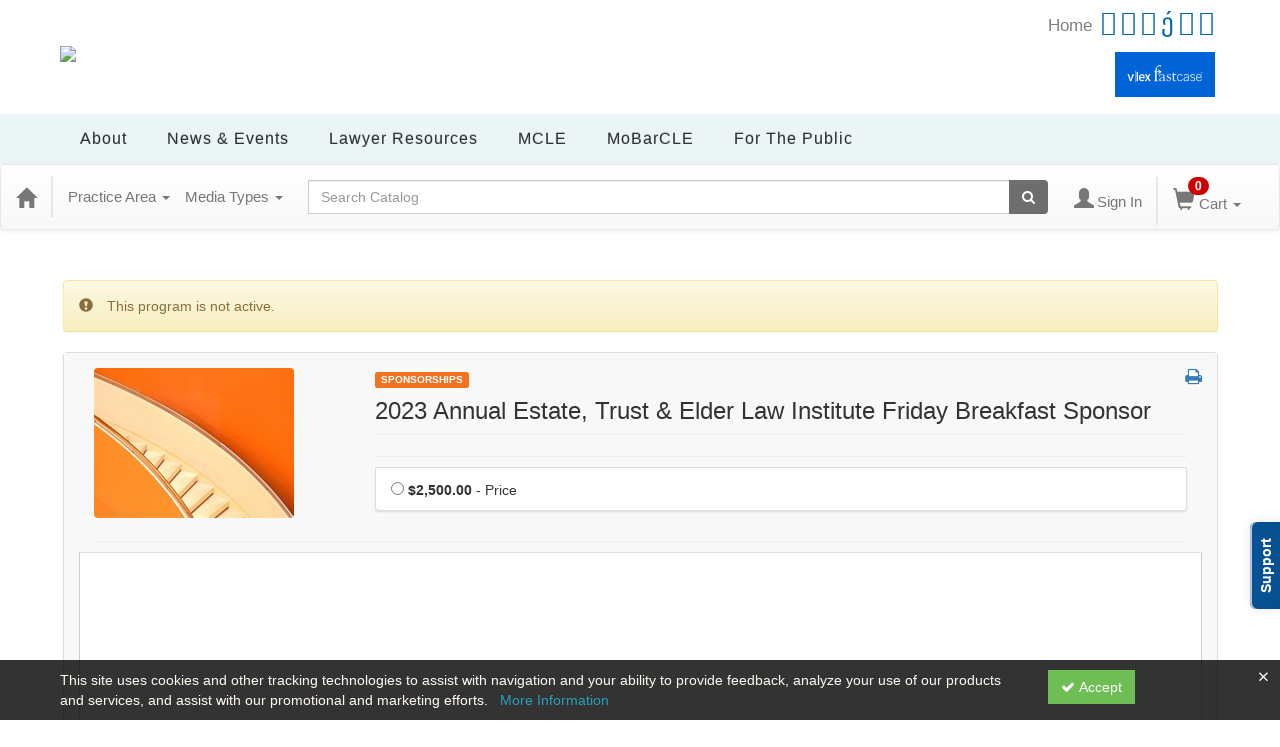

--- FILE ---
content_type: text/html; charset=utf-8
request_url: https://mobarcle.mobar.org/item/2023-annual-estate-trust-elder-law-institute-friday-breakfast-sponsor-560780
body_size: 19935
content:

<!DOCTYPE html>
<html lang="en" prefix="og: https://ogp.me/ns#">
<head>
    <title>2023 Annual Estate, Trust &amp; Elder Law Institute Friday Breakfast Sponsor</title>
    <meta name="description" content="2023 Annual Estate, Trust &amp; Elder Law Institute Friday Breakfast Sponsor" />
    <meta name="keywords" content="Annual Estate, Trust &amp; Elder Law Conference, Other (Digital)" />
    <meta name="viewport" content="width=device-width, initial-scale=1.0, maximum-scale=2.0" />
    <link href="/Themes/New/Content/css/MyAccount.css?v=25.09" rel="stylesheet" />
    <meta name="format-detection" content="telephone=no">


<script>var customerId = '-1';</script>




<link rel="preload" href="/Themes/New/Content/fonts/fontawesome-webfont.woff2?v=4.3.0" as="font" type="font/woff2" crossorigin="anonymous">
<link rel="preload" href="/Themes/New/Content/fonts/glyphicons-halflings-regular.woff" as="font" type="font/woff2" crossorigin="anonymous">
<link rel="stylesheet" type="text/css" href="/Content/Template/fontawesome-pro/css/all.css">
    <link rel="preload" href="/Themes/New/Content/css/TicketFeedbackWidget.css?t=2" as="style" onload="this.onload=null;this.rel='stylesheet'">


    
    <link rel="stylesheet" type="text/css" href="/assets/css/newcss?r=22743DE0DDA501575DDEBAC2A4F987E3" />

        <link rel="stylesheet" type="text/css" href="/customcss?t=34345345345&q=1766563301" media="all" />






    <!-- HTML5 Shim and Respond.js IE8 support of HTML5 elements and media queries -->
    <!--[if lt IE 9]>
        <script src="https://cdnjs.cloudflare.com/ajax/libs/html5shiv/3.7.0/html5shiv.min.js"></script>
        <script src="https://cdnjs.cloudflare.com/ajax/libs/respond.js/1.3.0/respond.min.js"></script>
    <![endif]-->
    <!-- #FAVICONS -->
    <link rel="shortcut icon" href="//cdn.ce21.com/images/8QU_Kp20A06MFBXtKb69dQ.png" type="image/png" />
    <link rel="icon" href="//cdn.ce21.com/images/8QU_Kp20A06MFBXtKb69dQ.png" type="image/png" />
    <link rel="apple-touch-icon" href="//cdn.ce21.com/images/8QU_Kp20A06MFBXtKb69dQ.png" type="image/png" />

    
    
<meta property="og:title" content="2023 Annual Estate, Trust & Elder Law Institute Friday Breakfast Sponsor" />
<meta property="og:description" content="2023 Annual Estate, Trust & Elder Law Institute Friday Breakfast Sponsor" />
<meta name="twitter:card" content="summary" />
<meta name="twitter:title" content="2023 Annual Estate, Trust & Elder Law Institute Friday Breakfast Sponsor" />
<meta name="twitter:description" content="2023 Annual Estate, Trust & Elder Law Institute Friday Breakfast Sponsor" />
<meta property="og:image" content="https://cdn.ce21.com/images/9fmSp6-9XUKurdqmzHDWHQ.jpg" />
<meta name="twitter:image" content="https://cdn.ce21.com/images/9fmSp6-9XUKurdqmzHDWHQ.jpg" />
<meta name="robots" content="noindex,nofollow"/>

        <meta property="og:url" content="https://mobarcle.mobar.org/item/2023-annual-estate-trust-elder-law-institute-friday-breakfast-sponsor-560780" />
        <link rel="canonical" href="https://mobarcle.mobar.org/item/2023-annual-estate-trust-elder-law-institute-friday-breakfast-sponsor-560780" />

        <!--Custom script in Head Comes From MANAGER >> APEREANCE >> HEADER >> CUSTOM SCRIPTES IN <HEAD>-->
<!-- Real Logic Scripts -->
<script type="text/javascript" src="https://tracking.magnetmail.net/MagnetLeads.js"> </script>
<script type="text/javascript"> 
  com.realmagnet.MagnetLeads.init('cb0Kbc41OkGdKd7HSjPjew'); 
  com.realmagnet.MagnetLeads.visitPage(); 
</script>

<!--</head>
<body>





    <!-- Skip To Main Content -->
    <a href="#skipToMainContent" class="skipnav">Skip to main content</a>
    <div class="overlay-Mobileview"></div>
        <div class="outsideframe">

<div id="accountNavbar" data-navbarurl="/Header/Index?isUnauthenticate=False&isHideNavBar=False&isShowShoppingCardOrderSummary=False">
    <input type="hidden" id="loginFirstName" />
    <input type="hidden" value="Speakers" id="lblCustomLabelFaculty" />
    <div class="row hidden-lg hidden-md" style="padding-bottom: 10px;width:100%;">
        <div class="col-xs-12 col-sm-12 col-md-12 col-lg-12">
            <div class="ce21_logo">
            </div>
        </div>
    </div>
            <div class="hidden-sm hidden-xs row headersection">
            <div class="col-xs-12 col-sm-12 col-md-12 col-lg-12 headersubsection">
                <div class="mobar-404">
    <div class="header">
        <div class="container">
            <div class="top">
                <div class="logo">
                    <a href="https://members.mobar.org/"> <img
                            src="https://cdn.ce21.com/global/mobar-logo-2.png" class="img-responsive"></a>
                </div>
                <div class="social_icon">
                    <ul>
                        <li><a class="text"
                               href="https://mobar.org/site/Home/site/content/Home.aspx?hkey=0dcb943a-d6b3-4446-9f2a-43a87245956d">
                            Home </a></li>
                        <li><a href="https://www.facebook.com/missouribar" target="_blank"><i
                                class="fab fa-facebook-square"></i></a></li>
                        <li><a href="http://twitter.com/#!/mobarnews"><i class="fab fa-twitter-square"
                                                                         target="_blank"></i></a></li>
                        <li><a href="http://www.linkedin.com/company/the-missouri-bar"><i class="fab fa-linkedin"
                                                                                          target="_blank"></i></a></li>
                        <li><a href="http://www.youtube.com/user/MissouriBar"><i class="fab fa-youtube-square"
                                                                                 target="_blank"></i></a></li>
                        <li><a href="https://www.instagram.com/mobarnews/"><i class="fab fa-instagram"
                                                                              target="_blank"></i></a></li>
                        <li><a href="https://www.snapchat.com/add/mobarnews"><i class="fab fa-snapchat-square"
                                                                                target="_blank"></i></a></li>
                    </ul>
                    <div class="signin">
                        <a
                                href="https://mobar.org/site/rise/Contact/Sign_In.aspx?WebsiteKey=dd54fe1d-87c8-4d7e-9547-e59fcd729541&LoginRedirect=true&returnurl=%2FFastcase">
                            <img src="https://cdn.ce21.com/images/zx0gvwsa6kitsmw8ve7qfw.png"
                                 class="img-responsive">
                        </a>
                    </div>
                </div>
            </div>
        </div>
    </div>
    <div class="menu">
        <div class="container">
            <div class="main-menu">
                <nav class="navbar navbar-inverse">
                    <div>
                        <div class="navbar-header">
                            <button type="button" class="navbar-toggle" data-toggle="collapse"
                                    data-target=".navbar-collapse">
                                <span class="icon-bar"></span>
                                <span class="icon-bar"></span>
                                <span class="icon-bar"></span>
                            </button>
                        </div>
                        <div class="navbar-collapse collapse" aria-expanded="true">
                            <ul class="nav navbar-nav">

                                <li class="downarrow">
                                    <a href="https://mobar.org/site/About/About_Our_Bar/site/content/About/About_Our_Bar.aspx?hkey=d9b50510-6abe-4b1f-a977-49ba0f7a71f1" class="dropdown-toggle" data-toggle="dropdown">About<span>
                                        <a href="#" class="hover"><i class="fas fa-chevron-down"></i></a></span>
                                    </a>

                                    <ul class="dropdown-menu animated slideInDown">
                                        <li class="rmItem rmFirst">
                                            <a class="rmLink" href="https://mobar.org/site/About/About_Our_Bar/site/content/About/About_Our_Bar.aspx?hkey=d9b50510-6abe-4b1f-a977-49ba0f7a71f1">
                                                <span class="rmText">About Our Bar</span></a>
                                        </li>
                                        <li class="rmItem ">
                                            <a class="rmLink" href="https://mobar.org/site/About/Our_Leadership/site/content/About/Our-Leadership.aspx?hkey=17465ed3-1780-40ef-80a5-20b0e5c03a5d">
                                                <span class="rmText">Our Leadership</span>
                                            </a>
                                        </li>
                                        <li class="rmItem ">
                                            <a class="rmLink" href="https://mobar.org/site/About/Our_Guidelines_Reports/site/content/About/Our_Guidelines_Reports.aspx?hkey=2816b87e-3e18-4404-a394-e3cc5bda36e3">
                                                <span class="rmText">Our Guidelines &amp; Reports</span>
                                            </a>
                                        </li>
                                        <li class="rmItem ">
                                            <a href="https://mobar.org/site/About/Committees_Sections/site/content/About/Committees-Sections.aspx?hkey=17dd0849-d75c-49ca-86e3-1f6d8517b998">
                                                <span class="rmText">Committees &amp; Sections</span>
                                            </a>
                                        </li >
                                        <li class="rmItem ">
                                            <a class="rmLink" href="https://mobar.org/site/About/Government_Relations/site/content/About/Government-Relations/government-relations.aspx?hkey=06a410e5-0f17-41fe-9c5b-5536dbdc705a">
                                                <span class="rmText">Government Relations</span>
                                            </a>
                                        </li>
                                        <li class="rmItem ">
                                            <a class="rmLink" href="https://mobar.org/site/About/Awards/site/content/About/Awards.aspx?hkey=9725f76c-383e-4f21-9f9b-8023dcbcee1e">
                                                <span class="rmText">Awards</span>
                                            </a>
                                        </li>
                                        <li class="rmItem ">
                                            <a class="rmLink" href="https://mobar.org/site/About/Voluntary_Bars/site/content/About/Voluntary_Bars.aspx?hkey=b14b0e6f-312d-4d6e-b1ef-375485899ebe">
                                                <span class="rmText">Voluntary Bars</span>
                                            </a>
                                        </li>
                                        <li class="rmItem ">
                                            <a class="rmLink" href="https://mobar.org/site/About/Contact_Us/site/content/About/Contact_Us.aspx?hkey=0ecf85df-9370-441d-b209-b605291ca597">
                                                <span class="rmText">Contact Us</span>
                                            </a>
                                        </li>
                                        <li class="rmItem rmLast">
                                            <a class="rmLink " href="https://mobar.org/site/About/Working_at_the_Bar/site/content/About/Working_at_the_Bar.aspx?hkey=00d6b57b-fc0a-4004-aafa-454523febd7f">
                                                <span class="rmText">Working at the Bar</span>
                                            </a>
                                        </li>
                                    </ul>
                                </li>

                                <li class="downarrow">
                                    <a href="https://mobar.org/site/NewsEvents/News_Publications_Home/site/content/News-and-Events/News_Publications_Home.aspx?hkey=4b9d5df0-7734-4f4b-b299-5d37304fe9c3" class="dropdown-toggle" data-toggle="dropdown">News &amp; Events<span>
                                        <a href="#" class="hover"><i class="fas fa-chevron-down"></i></a></span>
                                    </a>

                                    <ul class="dropdown-menu animated slideInDown">
                                        <li class="rmItem rmFirst">
                                            <a href="https://mobar.org/site/NewsEvents/News_Publications_Home/site/content/News-and-Events/News_Publications_Home.aspx?hkey=4b9d5df0-7734-4f4b-b299-5d37304fe9c3">
                                                <span class="rmText">Publications</span>
                                            </a>
                                        </li class="rmItem ">
                                        <li class="rmItem ">
                                            <a href="https://news.mobar.org/">
                                                <span class="rmText">MoBarNews</span>
                                            </a>
                                        </li>
                                        <li class="rmItem ">
                                            <a href="https://mobar.org/site/NewsEvents/Journal/site/content/News-and-Events/Journal_of_the_Missouri_Bar.aspx?hkey=448946d4-be9f-40ba-9e42-348be6a86e62">
                                                <span class="rmText">Journal of The Missouri Bar</span>
                                            </a>
                                        </li>
                                        <li class="rmItem ">
                                            <a href="https://mobar.org/site/site/rise/Events/Events_List.aspx?DisplayAreaOptions=No&hkey=7b2a73f5-2532-431c-8b8a-dcadc97042d1">
                                                <span class="rmText">Events Calendar</span>
                                            </a>
                                        </li>

                                        <li class="rmItem rmLast">
                                            <a href="https://mobar.org/site/NewsEvents/Notices/site/content/News-and-Events/Notices.aspx?hkey=52be4df9-4165-41e9-a34e-fc96a901f422">
                                                <span class="rmText">Notices</span>
                                            </a>
                                        </li>
                                        <li class="rmItem ">
                                            <a href="https://mobar.org/site/NewsEvents/Spring_Committee_Meetings/site/content/News-and-Events/Spring_Committee_Meetings_Save_Date.aspx?hkey=1dba8263-9fca-4307-9add-830e7ff1e35c" style="width: 281px;">
                                                <span class="rmText">Spring Committee Meetings</span>
                                            </a>
                                        </li>
                                        <li class="rmItem rmLast">
                                            <a href="https://mobar.org/Shared_Content/ContactLayouts/Account_Page_Staff.aspx?ID=53208&WebsiteKey=dd54fe1d-87c8-4d7e-9547-e59fcd729541">
                                                <span class="rmText">Advertise with Us</span>
                                            </a>
                                        </li>

                                    </ul>
                                </li>

                                <li class="downarrow">
                                    <a class="rmLink rmRootLink dropdown-toggle"  href="https://mobar.org/site/Lawyer_Resources/site/content/Lawyer-Resources/Practice-Portal.aspx?hkey=0541693e-9280-4c88-b6a3-7f8e6d0ef1ed" data-toggle="dropdown">
                                        <span class="rmText rmExpandDown">Lawyer Resources</span>
                                        <span><a href="#" class="hover"><i class="fas fa-chevron-down"></i></a></span></a>
                                    <ul class="dropdown-menu animated slideInDown">
                                        <li class="dropdown-submenu">
                                            <a href="https://mobar.org/site/Lawyer_Resources/Member_Portal/site/content/Lawyer-Resources/Practice-Portal.aspx?hkey=bd6f783e-0fdb-49da-b960-0eff6c5de2dd" class="dropdown-toggle" data-toggle="dropdown">Member Portal<i class="fa fa-chevron-right" aria-hidden="true"></i>
                                            </a>
                                            <ul class="dropdown-menu demo animated slideInLeft">
                                                <li class="rmItem rmFirst">
                                                    <a class="rmLink" href="https://mobar.org/site/Lawyer_Resources/Member_Portal/Fastcase_Sign_In/site/content/Lawyer-Resources/Member/Fastcase/FastcaseLogin.aspx?hkey=29939355-6fce-4528-b0da-fbb65925cca1">
                                                        <span class="rmText">Fastcase Sign In</span>
                                                    </a>
                                                </li>
                                                </li>
                                                <li class="rmItem">
                                                    <a class="rmLink" href="https://mobar.org/site/Lawyer_Resources/Member_Portal/My_MCLE/site/content/Lawyer-Resources/Member/MCLE/My_MCLE.aspx?hkey=b64d1d16-bb6a-49b2-ac54-d4cb6939394d">
                                                        <span class="rmText">My MCLE</span>
                                                    </a>
                                                </li>
                                                <li class="rmItem">
                                                    <a class="rmLink" href="https://fees.mobar.org" target="_blank">
                                                        <span class="rmText">My Fees</span>
                                                    </a>
                                                </li>
                                                <li class="rmItem">
                                                    <a class="rmLink" href="https://mobar.org/site/Lawyer_Resources/Member_Portal/Lawyer_Directoy/site/content/Lawyer-Resources/Member/LawyerDirectory.aspx?hkey=70acc53e-878b-4024-b8a1-daefc2dcfa41">
                                                        <span class="rmText">Lawyer Directory</span>
                                                    </a>
                                                </li>
                                                <li class="rmItem">
                                                    <a class="rmLink" href="https://mobar.org/site/Lawyer_Resources/Member_Portal/LawyerSearch_Preferences/site/content/Lawyer-Resources/Member/Lawyer_Search_Preferences.aspx?hkey=d53f585e-f2b8-4e83-8590-10978b4281b2">
                                                        <span class="rmText">LawyerSearch Preferences</span>
                                                    </a>
                                                </li>
                                                <li class="rmItem">
                                                    <a class="rmLink" href="https://mobar.org/memb/mai-mach/maimach.aspx?hkey=f4684db2-8c55-4b81-b768-09ca3a7ce96a">
                                                        <span class="rmText">MAI &amp; MACH Search</span>
                                                    </a>
                                                </li>
                                                <li class="rmItem">
                                                    <a class="rmLink" href="https://mobar.org/site/Lawyer_Resources/Member_Portal/Rule_17_Search/site/content/Lawyer-Resources/Member/Rule17/Rule17Search.aspx?hkey=88e73575-dbab-4380-a1ca-cbd41f36a550">
                                                        <span class="rmText">Rule 17 Search</span>
                                                    </a>
                                                </li>
                                                <li class="rmItem rmLast">
                                                    <a class="rmLink" href="https://mobar.org/site/Lawyer_Resources/Member_Portal/Economic_Survey/site/content/Lawyer-Resources/Member/Economic_Survey.aspx?hkey=834fe21a-486e-4d34-9f39-dee522a02bc4">
                                                        <span class="rmText">Economic Survey</span>
                                                    </a>
                                                </li>
                                            </ul>
                                        </li>

                                        <li class="rmItem "><a class="rmLink" href="https://mobar.org/site/Lawyer_Resources/Remote_Public_Access_Redaction_Center/site/content/Lawyer-Resources/Remote_Public_Access_Redaction_Center.aspx?hkey=a8b7149b-5b65-4fe3-bf7f-a725204a8364" style="width: 337px;"><span class="rmText">Remote Public Access | Redaction Center</span></a></li>

                                        <li class="rmItem ">
                                            <a class="rmLink" href="https://mobar.org/site/Lawyer_Resources/Member-Benefits/site/content/Lawyer-Resources/member-benefits.aspx?hkey=8df03eec-0503-44db-bfc6-3394eca8a03f">
                                                <span class="rmText">Member Benefits</span>
                                            </a>
                                        </li>
                                        <li class="rmItem ">
                                            <a class="rmLink" href="https://mobar.org/site/Lawyer_Resources/Practice-Management/site/content/Lawyer-Resources/Managing_Your_Law_Practice.aspx?hkey=f491f22d-e5f7-40e5-8f59-e6162a050f01">
                                                <span class="rmText">Practice Management</span>
                                            </a>
                                        </li>
                                        <li class="rmItem ">
                                            <a class="rmLink" href="https://mobar.org/site/Lawyer_Resources/Jobs_for_Missouri_Lawyers/site/content/Lawyer-Resources/Jobs_Space/Jobs_for_Missouri_Lawyers_Office_Space.aspx?hkey=fd18dfe2-e0e6-47f2-9dc6-60cbb2000fab">
                                                <span class="rmText">Jobs for Missouri Lawyers</span>
                                            </a>
                                        </li>
                                        <li class="rmItem ">
                                            <a class="rmLink" href="https://mobar.org/site/Lawyer_Resources/Dispute_Resolution/site/content/Lawyer-Resources/Dispute_Resolution.aspx?hkey=ab674ad6-a681-46dc-bf91-93cabdd021f1">
                                                <span class="rmText">Dispute Resolution</span>
                                            </a>
                                        </li>
                                        <li class="rmItem ">
                                            <a class="rmLink" href="https://mobar.org/site/Lawyer_Resources/Lawyers_Assistance_Program/site/content/Lawyer-Resources/MOLAP.aspx?hkey=1a7755fc-457f-4f8d-98c2-ccd8ba3080c8">
                                                <span class="rmText">Lawyers' Assistance Program</span>
                                            </a>
                                        </li>
                                        <li class="rmItem ">
                                            <a class="rmLink" href="https://mobar.org/site/Lawyer_Resources/Legal_Ethics_Opinions/site/content/Lawyer-Resources/Legal_Ethics_Opinions.aspx?hkey=06b5595d-c0b3-4d8c-bf7d-dbf770a948b4">
                                                <span class="rmText">Legal Ethics Opinions</span>
                                            </a>
                                        </li>
                                        <li class="rmItem ">
                                            <a class="rmLink" href="https://mobar.org/site/Lawyer_Resources/Get_Involved/site/content/Lawyer-Resources/Get-Involved.aspx?hkey=c0f2a8d3-65a6-4a54-b5ed-191896b79318">
                                                <span class="rmText">Get Involved</span>
                                            </a>
                                        </li>
                                        <li class="rmItem ">
                                            <a class="rmLink rmLast" href="https://mobar.org/site/Lawyer_Resources/New_Members/site/content/Lawyer-Resources/New-Members.aspx?hkey=2b4a85ed-f078-4259-b9c9-2b5e31291792">
                                                <span class="rmText">New Members</span>
                                            </a>
                                        </li>
                                    </ul>

                                </li>

                                <li class="downarrow">
                                    <a href="https://mobar.org/site/MCLE/MCLE_Home/site/content/MCLE/My_MCLE.aspx?hkey=3816c777-d9e3-4ba7-90bf-6746680ce10c" class="dropdown-toggle" data-toggle="dropdown">MCLE<span>
                                        <a href="#" class="hover"><i class="fas fa-chevron-down"></i></a></span>
                                    </a>

                                    <ul class="dropdown-menu animated slideInDown">
                                        <li class="rmItem rmFirst">
                                            <a href="https://mobar.org/site/MCLE/MCLE_Home/site/content/MCLE/My_MCLE.aspx?hkey=3816c777-d9e3-4ba7-90bf-6746680ce10c">
                                                <span class="rmText">MCLE Home</span>
                                            </a>
                                        </li>
                                        <li class="rmItem ">
                                            <a href="https://mobar.org/site/content/MCLE/Reporting/Attorney_Home.aspx">
                                                <span class="rmText">Report My MCLE</span>
                                            </a>
                                        </li>
                                        <li class="rmItem rmLast">
                                            <a href="https://mobar.org/site/MCLE/Sponsor_Credit/site/content/MCLE/Sponsor_Credit.aspx?hkey=5c70b240-dfb4-4246-91c7-9d57f045cdba">
                                                <span class="rmText">Sponsor Credit</span>
                                            </a>
                                        </li>
                                    </ul>
                                </li>

                                <li class="downarrow">
                                    <a href="https://mobarcle.mobar.org/" class="dropdown-toggle" data-toggle="dropdown">MoBarCLE<span>
                                        <a href="#" class="hover"><i class="fas fa-chevron-down"></i></a></span>
                                    </a>

                                    <ul class="dropdown-menu animated slideInDown">

                                        <li class="rmItem rmFirst">
                                            <a href="https://mobarcle.mobar.org" >
                                                <span class="rmText">MoBarCLE Home</span>
                                                <a href="https://mobarcle.mobar.org/Calendar?calview=month">
                                                    <span class="rmText">MoBarCLE Calendar</span>
                                                </a>
                                        </li>
                                        <li class="rmItem ">
                                            <a href="https://mobarcle.mobar.org/category/elimination-bias" >
                                                <span class="rmText">Elimination of Bias</span>
                                            </a>
                                        </li>
                                        <li class="rmItem ">
                                            <a href="https://mobarcle.mobar.org/category/ethics" >
                                                <span class="rmText">Ethics</span>
                                            </a>
                                        </li>
                                        <li class="rmItem ">
                                            <a href="https://mobarcle.mobar.org/item/2025-annual-law-update-671065" >
                                                <span class="rmText">Annual Law Update</span>
                                            </a>
                                        </li>
                                        <li class="rmItem ">
                                            <a href="https://mobarcle.mobar.org/search?productTypeIds=8&latestSelection=ProductTypeId" >
                                                <span class="rmText">Advanced CLE</span>
                                            </a>
                                        </li>
                                        <li class="rmItem ">
                                            <a href="https://mobarcle.mobar.org/search?productTypeIds=16,1&latestSelection=ProductTypeId">
                                                <span class="rmText">Conferences</span>
                                            </a>
                                        </li>
                                        <li class="rmItem ">
                                            <a href="https://mobarcle.mobar.org/search?productTypeIds=2,3&latestSelection=ProductTypeId" >
                                                <span class="rmText">Webcasts | Webinars</span>
                                            </a>
                                        </li>
                                        <li class="rmItem ">
                                            <a href="https://mobarcle.mobar.org/search?productTypeIds=9,15&sortby=11&latestSelection=ProductTypeId" >
                                                <span class="rmText">Deskbooks | Guidebooks</span>
                                            </a>
                                        </li>
                                        <li class="rmItem ">
                                            <a href="https://mobarcle.mobar.org/support/" >
                                                <span class="rmText">FAQ</span>
                                            </a>
                                        </li>
                                        <li class="rmItem rmLast">
                                            <a href="https://mobar.org/site/Mobar_CLE/Speaker_Resources/site/content/MoBarCLE/Speaker_Resources.aspx?hkey=8f776001-a8d2-4920-8986-7c22a58d7818">
                                                <span class="rmText">Speaker Resources</span>
                                            </a>
                                        </li>

                                    </ul>
                                </li>

                                <li class="downarrow">
                                    <a href="http://missourilawyershelp.org/" class="dropdown-toggle" data-toggle="dropdown">For the Public<span>
                                        <a href="#" class="hover"><i class="fas fa-chevron-down"></i></a></span>
                                    </a>

                                    <ul class="dropdown-menu animated slideInDown">

                                        <li class="rmItem rmFirst">
                                            <a href="https://mobar.org/public/LawyerDirectory.aspx">
                                                <span class="rmText">Official Directory of Lawyers</span>
                                            </a>
                                        </li>
                                        <li class="rmItem ">
                                            <a href="https://mobar.org/public/LawyerSearch.aspx" target="_blank">
                                                <span class="rmText">Find a Lawyer</span>
                                            </a>
                                        </li>
                                        <li class="rmItem ">
                                            <a href="https://mobar.org/site/For_the_Public/For_Reporters/site/content/For-the-Public/For_Reporters.aspx?hkey=520acbbf-aff4-4f1b-9e88-f8d1cb222237">
                                                <span class="rmText">For Reporters</span>
                                            </a>
                                        </li>
                                        <li class="rmItem ">
                                            <a href="http://missourilawyershelp.org/legal-topics/" target="_blank">
                                                <span class="rmText">Legal Guides &amp; Forms</span>
                                            </a>
                                        </li>
                                        <li class="rmItem ">
                                            <a href="http://missourilawyershelp.org/ethics/" target="_blank">
                                                <span class="rmText">File a Complaint</span>
                                            </a>
                                        </li>
                                        <li class="rmItem ">
                                            <a href="http://missourilawyershelp.org/educational-resources/" target="_blank">
                                                <span class="rmText">For Teachers</span>
                                            </a>
                                        </li>
                                        <li class="rmItem rmLast">
                                            <a href="http://www.yourmissourijudges.org/" target="_blank">
                                                <span class="rmText">Judicial Performance Reviews</span>
                                            </a>
                                        </li>

                                    </ul>
                                </li>

                            </ul>
                        </div>
                    </div>
                </nav>
            </div>
        </div>
    </div>
</div>

            </div>
        </div>
            <nav style="margin-bottom: 35px; min-height: 65px;" class="navbar navbar-default" id="cartbar">
            <div class="container-fluid" style="height: 100%;">
                <div class="navbar-header" style="margin: 7px 0px;">
                    <button type="button" class="navbar-toggle collapsed pull-left" data-toggle="collapse"
                            data-target="#navbar" aria-expanded="false" aria-controls="navbar" style=" margin: 9px 0px 0px 15px;">
                        <span class="sr-only">Toggle navigation</span>
                        <span class="icon-bar"></span>
                        <span class="icon-bar"></span>
                        <span class="icon-bar"></span>
                    </button>


                    
                                        <a class="navbar-brand" title="Go to Home Page" href="/" aria-label="Home"><i class="glyphicon glyphicon-home font-20"></i></a>
                    <div class="pull-right">
                        <span class="hidden-xs" style="border: 1px solid #6e6e6e24; font-size: 35px; margin-right: 15px; "></span>
                        <a class="navbar-brand hidden-lg hidden-md hidden-sm hidden-xs" title="Calendar" aria-label="Calendar" href="/calendar"><i class="glyphicon glyphicon-calendar"></i></a>

                                <a rel="nofollow" class="navbar-brand hidden-lg hidden-md hidden-sm" title="My Account" aria-label="My Account" href="https://mobar.org/ce21SSO"><i class="glyphicon glyphicon glyphicon-user"></i></a>
                        <span class="navbar-brand hidden-lg hidden-md hidden-sm" style="border: 1px solid #6e6e6e24; height: 40px; padding: 0px; margin-top: 5px;"></span>
                        <a class="navbar-brand hidden-lg hidden-md hidden-sm" title="Shopping Cart" aria-label="Shopping Cart" href="/shoppingcart">
                            <i class="glyphicon glyphicon-shopping-cart"></i>
                            <span class="badgeOnTop" style="left: -6px; padding: 2px 6px; background-color: #cc0000; " id="mobile-cartspancount">0</span>
                        </a>
                    </div>
                    <div class="clsSrcBoxGlobal">
                        <form role="search" id="frmHeaderSearchOutside" class="navbar-form-alt hidden-lg hidden-md hidden-sm searchByEnter" action="/search" data-DefaultButton="btnProductSearchOutside">
                            <div class="input-group">
                                <div style="height:0;"> <label for="txtProductSearchOutside" style="visibility:collapse;">Global Search</label></div>
                                <input type="text" placeholder="Search Catalog" name="search" id="txtProductSearchOutside" class="form-control">
                                <span class="input-group-btn">
                                    <button type="submit" class="btn btn-secondary" style="background: #6e6e6e; color: white;" id="btnProductSearchOutside"> <i class="fa fa-search"></i></button>
                                </span>
                            </div>
                        </form>
                    </div>
                        <div type="button" class="divBtnFilterShowHide btnForHideShowSideBar hidden-lg hidden-md hidden-sm hidden">
                            <a class="TextFilter"><i class="fa fa-chevron-up" aria-hidden="true" style="float:left;padding-right: 4px;"></i>Filter</a>
                        </div>
                        <span title="Close sidebar" class="sideBarCloseButton"> × </span>
                </div>
                <div id="navbar" class="navbar-collapse collapse" style=" margin-top: 7px;">
                    <ul class="nav navbar-nav navbar-left nav-media-categ-topic hidden-sm hidden-xs">
                        <!-- Categories dropdown with item count - empty categories are disabled. -->
                            <li class="dropdown dropdown-large" id="btnCategory">
                                <a href="javascript:void(0)" data-toggle="dropdown" class="dropdown-toggle navbar-brand" style="cursor:pointer">Practice Area <strong class="caret"></strong></a>


            <ul class="dropdown-menu nav__sub dropdown-menu-large row category-list">
                

                <li class="col-sm-4">
                    <ul>
                                    <li class="">
                                        <a href="/search?category=11648" title="Admin Law">Admin Law  (3)</a>
                                    </li>
                                    <li class="">
                                        <a href="/search?category=11739" title="ADR">ADR  (4)</a>
                                    </li>
                                    <li class="">
                                        <a href="/search?category=12090" title="Annual Law Update">Annual Law Update  (3)</a>
                                    </li>
                                    <li class="">
                                        <a href="/search?category=11740" title="Appellate">Appellate  (6)</a>
                                    </li>
                                    <li class="">
                                        <a href="/search?category=11651" title="Bankruptcy">Bankruptcy  (10)</a>
                                    </li>
                                    <li class="">
                                        <a href="/search?category=11742" title="Business &amp; Corporate">Business &amp; Corporate  (46)</a>
                                    </li>
                                    <li class="">
                                        <a href="/search?category=11743" title="Civil Practice &amp; Procedure">Civil Practice &amp; Procedure  (11)</a>
                                    </li>
                                    <li class="">
                                        <a href="/search?category=11744" title="Commercial / Collections / Consumer">Commercial / Collections / Consumer  (24)</a>
                                    </li>
                                    <li class="">
                                        <a href="/search?category=11745" title="Constitutional / Civil Rights">Constitutional / Civil Rights  (3)</a>
                                    </li>
                                    <li class="">
                                        <a href="/search?category=11747" title="Criminal">Criminal  (14)</a>
                                    </li>
                                    <li class="">
                                        <a href="/search?category=11748" title="Education">Education  (1)</a>
                                    </li>
                    </ul>
                </li>

                <li class="col-sm-4">
                    <ul>
                                        <li class=" nav__item">
                                            <a href="/search?category=11749" title="Elder">Elder  (5)</a>
                                        </li>
                                        <li class=" nav__item">
                                            <a href="/search?category=11750" title="Elimination of Bias">Elimination of Bias  (8)</a>
                                        </li>
                                        <li class=" nav__item">
                                            <a href="/search?category=11753" title="Ethics">Ethics  (21)</a>
                                        </li>
                                        <li class=" nav__item">
                                            <a href="/search?category=11775" title="Family">Family  (11)</a>
                                        </li>
                                        <li class=" nav__item">
                                            <a href="/search?category=12096" title="GAL">GAL  (2)</a>
                                        </li>
                                        <li class=" nav__item">
                                            <a href="/search?category=11778" title="General Practice">General Practice  (11)</a>
                                        </li>
                                        <li class=" nav__item">
                                            <a href="/search?category=11779" title="Government Practice">Government Practice  (2)</a>
                                        </li>
                                        <li class=" nav__item">
                                            <a href="/search?category=11780" title="Healthcare">Healthcare  (2)</a>
                                        </li>
                                        <li class=" nav__item">
                                            <a href="/search?category=11781" title="Immigration">Immigration  (2)</a>
                                        </li>
                                        <li class=" nav__item">
                                            <a href="/search?category=11783" title="Intellectual Property">Intellectual Property  (6)</a>
                                        </li>
                                        <li class=" nav__item">
                                            <a href="/search?category=11784" title="Juvenile">Juvenile  (3)</a>
                                        </li>
                    </ul>
                </li>

                <li class="col-sm-4">
                    <ul>
                                        <li class="">
                                            <a href="/search?category=11785" title="Labor / Employment">Labor / Employment  (17)</a>
                                        </li>
                                        <li class="">
                                            <a href="/search?category=11786" title="Landlord &amp; Tenant">Landlord &amp; Tenant  (2)</a>
                                        </li>
                                        <li class="">
                                            <a href="/search?category=12569" title="Lawyer Well-being">Lawyer Well-being  (1)</a>
                                        </li>
                                        <li class="">
                                            <a href="/search?category=11988" title="Litigation / Trial Practice">Litigation / Trial Practice  (20)</a>
                                        </li>
                                        <li class="">
                                            <a href="/search?category=11844" title="New Attorney">New Attorney  (13)</a>
                                        </li>
                                        <li class="">
                                            <a href="/search?category=11787" title="Practice Management / Technology">Practice Management / Technology  (14)</a>
                                        </li>
                                        <li class="">
                                            <a href="/search?category=11923" title="Real Property">Real Property  (24)</a>
                                        </li>
                                        <li class="">
                                            <a href="/search?category=11926" title="Tax">Tax  (7)</a>
                                        </li>
                                        <li class="">
                                            <a href="/search?category=11986" title="Tort">Tort  (6)</a>
                                        </li>
                                        <li class="">
                                            <a href="/search?category=11987" title="Traffic, DUI/DWI">Traffic, DUI/DWI  (1)</a>
                                        </li>
                                        <li class="">
                                            <a href="/search?category=11989" title="Trusts, Estate Planning &amp; Probate">Trusts, Estate Planning &amp; Probate  (38)</a>
                                        </li>
                                        <li class="">
                                            <a href="/search?category=11990" title="Workers&#39; Comp">Workers&#39; Comp  (6)</a>
                                        </li>

                    </ul>
                </li>
            </ul>

                            </li>
                        <!-- Media type dropdown with item count -->
                            <li class="dropdown" id="btnMediaType">
                                <a href="javascript:void(0)" data-toggle="dropdown" class="dropdown-toggle navbar-brand" style="cursor:pointer">Media Types <span class="caret"></span></a>


<ul class="dropdown-menu nav__sub">
            <li class="nav__item"><a href="/search?productType=1&amp;latestSelection=ProductTypeId" title="Onsite Program">Onsite Program (4)</a></li>
            <li class="nav__item"><a href="/search?productType=8&amp;latestSelection=ProductTypeId" title="Advanced CLE">Advanced CLE (8)</a></li>
            <li class="nav__item"><a href="/search?productType=3&amp;latestSelection=ProductTypeId" title="Webinar">Webinar (38)</a></li>
            <li class="nav__item"><a href="/search?productType=4&amp;latestSelection=ProductTypeId" title="Self-Study">Self-Study (127)</a></li>
            <li class="nav__item"><a href="/search?productType=16&amp;latestSelection=ProductTypeId" title="Hybrid Conference">Hybrid Conference (1)</a></li>
            <li class="nav__item"><a href="/search?productType=9&amp;latestSelection=ProductTypeId" title="Books">Books (17)</a></li>
            <li class="nav__item"><a href="/search?productType=15&amp;latestSelection=ProductTypeId" title="eBook">eBook (30)</a></li>
                <li class="nav__item"><a href="/search?isClosedCaptioning=true" title="Closed Captions">Closed Captions (15)</a></li>
                <li class="divider"></li>
                <li class="nav__item"><a href="/search/membershiptypeslist" title="Subscriptions | Memberships">Subscriptions | Memberships (1)</a></li>
            <li class="divider"></li>
        <li class="nav__item"><a href="/calendar">Event Calendar</a></li>
</ul>

                            </li>
                        <!-- Topic Area dropdown with item count -->
                    </ul>

                    <div style="display:flex;">
                        <form role="search" id="frmHeaderSearch" class="navbar-form-alt hidden-xs searchByEnter" action="/search" data-DefaultButton="btnProductSearch" style="flex: 2; padding: 0px 10px;">
                            <div class="input-group">
                                <div style="height:0;"> <label for="txtProductSearch" style="visibility:collapse;">Global Search</label></div>
                                <input type="text" placeholder="Search Catalog" name="search" id="txtProductSearch" class="form-control">
                                <span class="input-group-btn">
                                    <button type="button" class="btn btn-secondary" id="btnProductSearch" style=" background: #6e6e6e; color: white;">
                                        <i class="fa fa-search"></i>
                                    </button>
                                </span>
                            </div>
                        </form>

                        <ul class="nav navbar-nav navbar-right hidden-xs">
                            <!-- Account dropdown - if not logged in this would say "Register or Login" and provide the appropriate link. -->
                            <li class="dropdown topMyAccountBar" id="btnMyAccountBar">
                                        <a href="https://mobar.org/ce21SSO"><i style="margin-right:3px; " class="glyphicon glyphicon glyphicon-user font-20"></i><span class="font-15">Sign In</span></a>
                            </li>

                                <li class="dropdown dropdown-large menuDropdown topCartBar" id="btnShoppingCart" style="margin-left: -16px; display: flex; align-items: center">
                                    <span class="hidden-xs" style="border: 1px solid #6e6e6e24; height: 48px; margin-left: 15px; "></span>
                                    <a data-toggle="dropdown" class="dropdown-toggle disabled" href="/shoppingcart">
                                        <i class="glyphicon glyphicon-shopping-cart font-22"></i>
                                        <span class="badge cartBadge" style="position: absolute; top: 5px; left: 30px; background-color: #cc0000;" id="cartspancount">0</span>
                                        <span class="font-15">Cart</span>
                                        <span class="caret"></span>
                                    </a>
                                    <ul class="dropdown-menu dropdown-menu-large row">
                                        <li class="col-sm-12">
                                            <ul id="cartItemList" style="min-width: 400px;">
                                            </ul>
                                        </li>
                                    </ul>
                                </li>


                        </ul>

                    </div>

                    <div class="TopmenuInToggle hidden-lg hidden-md hidden-sm">



<style type="text/css">
        .clsMenuFontColor, #navbar1 .caret {
            color: #9d9d9d !important;
            display: inline-block !important;
            cursor: pointer !important;
        }
        .clsMenuFontColor:hover {
            color: #9d9d9d !important;
            opacity: 0.75;
        }
</style>

    <ul class="hidden-lg hidden-md hidden-sm listForMobileView">
        
        <li class="customer-profile">
                    <a href="https://mobar.org/ce21SSO"><i style="margin-right:10px;" class="glyphicon glyphicon glyphicon-user"></i>Sign In</a>
        </li>

        <!-- Topic Area dropdown with item count -->
        <!-- Media type dropdown with item count -->
            <li class="dropdown nav__item drop-link" id="btnMediaType">
                <a href="javascript:void(0)" data-toggle="dropdown" class="dropdown-toggle nav__link navbar-brand" style="cursor:pointer">Media Types </a><i class="fa fa-angle-right nav__item_i"></i>


<ul class=" nav__sub">
            <li class="nav__item"><a href="/search?productType=1&amp;latestSelection=ProductTypeId" title="Onsite Program">Onsite Program (4)</a></li>
            <li class="nav__item"><a href="/search?productType=8&amp;latestSelection=ProductTypeId" title="Advanced CLE">Advanced CLE (8)</a></li>
            <li class="nav__item"><a href="/search?productType=3&amp;latestSelection=ProductTypeId" title="Webinar">Webinar (38)</a></li>
            <li class="nav__item"><a href="/search?productType=4&amp;latestSelection=ProductTypeId" title="Self-Study">Self-Study (127)</a></li>
            <li class="nav__item"><a href="/search?productType=16&amp;latestSelection=ProductTypeId" title="Hybrid Conference">Hybrid Conference (1)</a></li>
            <li class="nav__item"><a href="/search?productType=9&amp;latestSelection=ProductTypeId" title="Books">Books (17)</a></li>
            <li class="nav__item"><a href="/search?productType=15&amp;latestSelection=ProductTypeId" title="eBook">eBook (30)</a></li>
                <li class="nav__item"><a href="/search?isClosedCaptioning=true" title="Closed Captions">Closed Captions (15)</a></li>
                <li class="divider"></li>
                <li class="nav__item"><a href="/search/membershiptypeslist" title="Subscriptions | Memberships">Subscriptions | Memberships (1)</a></li>
            <li class="divider"></li>
        <li class="nav__item"><a href="/calendar">Event Calendar</a></li>
</ul>

            </li>
        <!-- Categories dropdown with item count - empty categories are disabled. -->
            <li class="dropdown dropdown-large nav__item drop-link" id="btnCategory">
                <a href="javascript:void(0)" data-toggle="dropdown" class="dropdown-toggle nav__link navbar-brand" style="cursor:pointer">Practice Area </a><i class="fa fa-angle-right nav__item_i"></i>


            <ul class=" nav__sub dropdown-menu-large row category-list">
                

                <li class="col-sm-4">
                    <ul>
                                    <li class="">
                                        <a href="/search?category=11648" title="Admin Law">Admin Law  (3)</a>
                                    </li>
                                    <li class="">
                                        <a href="/search?category=11739" title="ADR">ADR  (4)</a>
                                    </li>
                                    <li class="">
                                        <a href="/search?category=12090" title="Annual Law Update">Annual Law Update  (3)</a>
                                    </li>
                                    <li class="">
                                        <a href="/search?category=11740" title="Appellate">Appellate  (6)</a>
                                    </li>
                                    <li class="">
                                        <a href="/search?category=11651" title="Bankruptcy">Bankruptcy  (10)</a>
                                    </li>
                                    <li class="">
                                        <a href="/search?category=11742" title="Business &amp; Corporate">Business &amp; Corporate  (46)</a>
                                    </li>
                                    <li class="">
                                        <a href="/search?category=11743" title="Civil Practice &amp; Procedure">Civil Practice &amp; Procedure  (11)</a>
                                    </li>
                                    <li class="">
                                        <a href="/search?category=11744" title="Commercial / Collections / Consumer">Commercial / Collections / Consumer  (24)</a>
                                    </li>
                                    <li class="">
                                        <a href="/search?category=11745" title="Constitutional / Civil Rights">Constitutional / Civil Rights  (3)</a>
                                    </li>
                                    <li class="">
                                        <a href="/search?category=11747" title="Criminal">Criminal  (14)</a>
                                    </li>
                                    <li class="">
                                        <a href="/search?category=11748" title="Education">Education  (1)</a>
                                    </li>
                    </ul>
                </li>

                <li class="col-sm-4">
                    <ul>
                                        <li class=" nav__item">
                                            <a href="/search?category=11749" title="Elder">Elder  (5)</a>
                                        </li>
                                        <li class=" nav__item">
                                            <a href="/search?category=11750" title="Elimination of Bias">Elimination of Bias  (8)</a>
                                        </li>
                                        <li class=" nav__item">
                                            <a href="/search?category=11753" title="Ethics">Ethics  (21)</a>
                                        </li>
                                        <li class=" nav__item">
                                            <a href="/search?category=11775" title="Family">Family  (11)</a>
                                        </li>
                                        <li class=" nav__item">
                                            <a href="/search?category=12096" title="GAL">GAL  (2)</a>
                                        </li>
                                        <li class=" nav__item">
                                            <a href="/search?category=11778" title="General Practice">General Practice  (11)</a>
                                        </li>
                                        <li class=" nav__item">
                                            <a href="/search?category=11779" title="Government Practice">Government Practice  (2)</a>
                                        </li>
                                        <li class=" nav__item">
                                            <a href="/search?category=11780" title="Healthcare">Healthcare  (2)</a>
                                        </li>
                                        <li class=" nav__item">
                                            <a href="/search?category=11781" title="Immigration">Immigration  (2)</a>
                                        </li>
                                        <li class=" nav__item">
                                            <a href="/search?category=11783" title="Intellectual Property">Intellectual Property  (6)</a>
                                        </li>
                                        <li class=" nav__item">
                                            <a href="/search?category=11784" title="Juvenile">Juvenile  (3)</a>
                                        </li>
                    </ul>
                </li>

                <li class="col-sm-4">
                    <ul>
                                        <li class="">
                                            <a href="/search?category=11785" title="Labor / Employment">Labor / Employment  (17)</a>
                                        </li>
                                        <li class="">
                                            <a href="/search?category=11786" title="Landlord &amp; Tenant">Landlord &amp; Tenant  (2)</a>
                                        </li>
                                        <li class="">
                                            <a href="/search?category=12569" title="Lawyer Well-being">Lawyer Well-being  (1)</a>
                                        </li>
                                        <li class="">
                                            <a href="/search?category=11988" title="Litigation / Trial Practice">Litigation / Trial Practice  (20)</a>
                                        </li>
                                        <li class="">
                                            <a href="/search?category=11844" title="New Attorney">New Attorney  (13)</a>
                                        </li>
                                        <li class="">
                                            <a href="/search?category=11787" title="Practice Management / Technology">Practice Management / Technology  (14)</a>
                                        </li>
                                        <li class="">
                                            <a href="/search?category=11923" title="Real Property">Real Property  (24)</a>
                                        </li>
                                        <li class="">
                                            <a href="/search?category=11926" title="Tax">Tax  (7)</a>
                                        </li>
                                        <li class="">
                                            <a href="/search?category=11986" title="Tort">Tort  (6)</a>
                                        </li>
                                        <li class="">
                                            <a href="/search?category=11987" title="Traffic, DUI/DWI">Traffic, DUI/DWI  (1)</a>
                                        </li>
                                        <li class="">
                                            <a href="/search?category=11989" title="Trusts, Estate Planning &amp; Probate">Trusts, Estate Planning &amp; Probate  (38)</a>
                                        </li>
                                        <li class="">
                                            <a href="/search?category=11990" title="Workers&#39; Comp">Workers&#39; Comp  (6)</a>
                                        </li>

                    </ul>
                </li>
            </ul>

            </li>


    </ul>

                    </div>
                </div>
            </div>
        </nav>
</div>
        </div>
    <div class="container2">
        <div class="container">

            <!-- Main nav bar for site -->


                <!-- Menu bar if they add a custom menu to the top of the catalog. -->



<style type="text/css">
        .clsMenuFontColor, #navbar1 .caret {
            color: #9d9d9d !important;
            display: inline-block !important;
            cursor: pointer !important;
        }
        .clsMenuFontColor:hover {
            color: #9d9d9d !important;
            opacity: 0.75;
        }
</style>

    <div class="nav-nodata"></div>

        </div>
        <main id="skipToMainContent"></main>
        <div class="container body-content">


<div class="divAlertMessageSection" style="display:none;">
    <div class="row cartAlertMessage">
        <div class="col-xs-12">
            <div class="alert alert-success fade in">
                <button class="closeCartAlertMessage close" type="button">
                    ×
                </button>
                <i class="fa-fw fa fa-check"></i>
                <strong><span>Alert Message</span></strong>
            </div>
        </div>
    </div>
</div>

<div class="divMaxRegistrantLimitAlert" style="display:none;">
    <div class="row maxRegistrantAlertMessage">
        <div class="col-xs-12">
            <div class="alert alert-warning fade in">
                <button class="closeMaxRegistrantMessage close">
                    ×
                </button>
                <i class="fa fa-exclamation-circle"></i>
                <strong><span>Alert Message</span></strong>
            </div>
        </div>
    </div>
</div>

<div class="divCompareProductAlert" style="display:none;">
    <div class="row compareProductAlertMessage">
        <div class="col-xs-12">
            <div class="alert alert-success fade in">
                <button class="closeCompareProductMessage close">
                    ×
                </button>
                <i class="fa-fw fa fa-check"></i>
                <strong><span>Alert Message</span></strong>
            </div>
        </div>
    </div>
</div>

<div class="clearfix"></div>
            <div class="row row-offcanvas row-offcanvas-right">
                <div class="col-xs-12 col-sm-12">
                                <div class="row divWidget">



                                </div>
                                <div class="row divWidget">


    <input type="hidden" id="itemViewDetail" value="{&quot;analytics&quot;:{&quot;send_to&quot;:&quot;UA-26917036-4&quot;,&quot;currency&quot;:&quot;USD&quot;,&quot;items&quot;:[{&quot;id&quot;:&quot;560780&quot;,&quot;name&quot;:&quot;2023 Annual Estate, Trust &amp; Elder Law Institute Friday Breakfast Sponsor&quot;,&quot;quantity&quot;:0,&quot;price&quot;:2500.00}]},&quot;tagManagerEcommerce&quot;:{&quot;detail&quot;:{&quot;products&quot;:[{&quot;id&quot;:&quot;560780&quot;,&quot;name&quot;:&quot;2023 Annual Estate, Trust &amp; Elder Law Institute Friday Breakfast Sponsor&quot;,&quot;quantity&quot;:0,&quot;price&quot;:2500.00}]}},&quot;dataFBAnalytics&quot;:{&quot;content_name&quot;:&quot;2023 Annual Estate, Trust &amp; Elder Law Institute Friday Breakfast Sponsor&quot;,&quot;content_ids&quot;:&quot;560780&quot;,&quot;content_type&quot;:&quot;product&quot;,&quot;value&quot;:2500.00,&quot;currency&quot;:&quot;USD&quot;}}" />
<input type="hidden" id="hdnAgendaAnswer" value="" />
<input type="hidden" id="hdnisExistAgendaonCart" value="0" />
<input type="hidden" value="Membership - Singular" name="hdnMembershipLabel" id="hdnMembershipLabel" />
<input type="hidden" value="560780" name="Pid" class="hdnGlobalPid" />
<input type="hidden" id="hdnMarketingEntityId" value="0" />
<input type="hidden" id="hdnMarketingEntityType" value="0" />
<input type="hidden" value="Add to Cart" name="addToCartLabel" id="addToCartLabel" />
<div class="col-lg-12 col-p-12 divItemProductSection" data-producttypeid="14">
    <div class="alert alert-success fade in" id="divMemberTypeConfirmationMessage" style="display: none;">
        <button data-dismiss="alert" class="close">
            ×
        </button>
        <strong><span id="spnMemberTypeConfirmationMessage"></span></strong>
    </div>
            <div class="alert alert-warning"><i class="glyphicon glyphicon-exclamation-sign">&nbsp;</i>This program is not active.</div>
    <input type="hidden" id="hfBrowserInfo" value="" />



    <div class="panel panel-default productBody">
        <div class="panel-body ce21-grey">
            <div class="col-lg-12 col-p-12 ProductDetailPortion">
                <div class="row">
                    <div class="col-xs-12 col-sm-3 col-p-3 xs-text-center" style="text-align:center">
                        <div class="clsPlayDemoVideo"></div>
                        <div class="divImageThumbnail">
                            <div data-seminarId="560780" class="productImagSection">
                                


                <a class="singleMainProductImg" title="2023 Annual Estate, Trust &amp; Elder Law Institute Friday Breakfast Sponsor" href="//cdn.ce21.com/images/9fmSp6-9XUKurdqmzHDWHQ.jpg" style="text-decoration:none;">
                    <picture class="lazy">
                        
                        <source data-srcset="//cdn.ce21.com/images/9fmSp6-9XUKurdqmzHDWHQ-200.jpg" data-alttext="Image of 2023 Annual Estate, Trust &amp; Elder Law Institute Friday Breakfast Spons" />
                        <img data-src="//cdn.ce21.com/images/9fmSp6-9XUKurdqmzHDWHQ-200.jpg" src="/Images/bx_loader.gif" alt="Not Found" class="img-thumbnail clsProductImage" style="" title="2023 Annual Estate, Trust &amp; Elder Law Institute Friday Breakfast Sponsor" aria-label="Image of 2023 Annual Estate, Trust &amp; Elder Law Institute Friday Breakfast Sponsor" />
                    </picture>
                </a>


                            </div>
                        </div>
                        
                                                    <div class="hidden-xs">





                            </div>

                    </div>
                    <div class="col-xs-12 col-sm-9 col-p-9">
                            <a title="View all Sponsorships Products" aria-label="View all Sponsorships Products" href="/search?producttype=14" class="label text-uppercase  productTypeTagColor14 otherProductTypeTagColor107 xs-d-block xs-m-0-auto xs-w-min-content xs-mt-5" style="font-size:10px;">Sponsorships</a>
                            <h1 class="ce21-top-reduce" style="font-size:24px;">
                                2023 Annual Estate, Trust &amp; Elder Law Institute Friday Breakfast Sponsor
                            </h1>

                            <hr class="margin-reduce" />



    <div>
            <p class=" CE21_Credit CE21_Credit_List">
            </p>
        <div class="row CE21_ProductDetail_List_Row">
            <div class="col col-sm-12 CE21_ProductDetail_List_Container">
                <dl class="dl-horizontal CE21_ProductDetail_List" style="margin-bottom: 0px;">




















                </dl>
            </div>
        </div>
    </div>
                        <div class="panel-body" style="padding:0">

                            

                            
                            <hr class="margin-reduce" />
                                <input type="hidden" value="4998698" class="EventTime" id="ProductEventTimeId" />
                                    <div class="panel panel-default ce21PriceDetailWithoutDate">
                                        <!-- If there are multiple prices, require them to choose one when they click the add to cart button.  If there is just one price, pre-select it. -->
                                        <div style="margin: -1px -1px -1px -1px;" class="panel-body ce21-padding-0">
                                            <ul style="margin-bottom: 0px;" class="list-group">

                                                    <li class="hidden"><input type="hidden" id="AgendaGroupDiscountCount" value="0" /></li>
                                                        <li class="list-group-item ce21-lgi clsProductPriceItem CE21_ProductDetail_ProductPriceItem" style="display:flex;">
                                                            <label class="checkbox ce21-margin-0 rdbprice" style="width:100%;">
                                                                <span style="">

                                                                    
                                                                        <div style="height:0;"> <label for="price" style="visibility:collapse;">Price</label></div>
                                                                        <input id="ProductPrice" type="radio" data-productpriceid="0" name="price" value="0,2500.00" data-pricetype="StandardPrice" data-entitytype="0" data-productregistranttypeid="0"
                                                                                 data-downpaymentamount="" />

                                                                        <strong>$2,500.00</strong> - Price                                                                    
                                                                    

                                                                </span>

                                                                <span style="display:inline-block;float:right;">
                                                                    <span style="margin-left: 10px;float: right;">
                                                                        
                                                                    </span>
                                                                </span>




                                                            </label>

                                                        </li>

                                            </ul>
                                        </div>
                                    </div>

                            

                        </div>
                        

                        
                    </div>
                    <span role="button" tabindex="0" style="cursor:pointer;color:#337ab7" title="Print this page" aria-label="Print this page" id="printProductDetail" onclick="return printProductDetail()"><i class="fa fa-print"></i></span>
                </div>
            </div>
                            <div class="col-sm-12 hidden-lg hidden-md hidden-sm hidden-print">





                </div>

            <div class="col-sm-12 hidden-print">
                <hr class="margin-reduce" />
            </div>
            <div class="col-lg-12 ce21-padding-0">
                <div class="ce21-tabbable ">
                    <ul class="nav nav-tabs hidden-print clsTabListProdDetails CE21_ProductDetail_TabList">




                    </ul>
                    <div class="tab-content ce21-white">





                        



                                                                        

                        


                    </div>
                </div>
            </div>
        </div>
    </div>
    <input type="hidden" id="purchaseAlertMessage" />
</div>





<div class="purchaseAlert modal fade" id="alertmodel560780" data-bs-keyboard="false" data-bs-backdrop="static" tabindex="-1" role="dialog" aria-hidden="true">
    <div class="modal-dialog">
        <div class="modal-content">
            <div class="modal-header">
                
            </div>
            <div class="modal-body">
                
            </div>
            <div class="modal-footer">
                <button type="button" class="btn btn-default" data-dismiss="modal">Cancel</button>
                    <a class="btn btn-danger btn-ok btnAddtocart" data-height="0" data-width="0">Ok</a>
            </div>
        </div>
    </div>
</div>
<div class="modal fade" id="bundleType4AlertPopup" tabindex="-1" role="dialog" aria-hidden="true">
    <div class="modal-dialog modal-lg">
        <div class="modal-content">
            <div class="modal-header">
                <h2>Bundle(s) Pricing</h2>
                This product is part of a bundle(s) which includes special pricing as displayed below.
            </div>
            <div class="modal-body" style="max-height: 250px; overflow-x: auto;">
                <div id="bundleType4ProductList"></div>
                <input type="hidden" name="cldHdnAddOnProducts" class="cldHdnAddOnProducts" />
            </div>
            <div class="modal-footer">
                <button type="button" class="btn btn-default" data-dismiss="modal">Cancel</button>
                <a class="btn btn-success btn-ok btnAddtocart">Just add my Product to the Cart</a>
                <a class="btn btn-success btn-ok btnAddBundleToMyCart">Add Bundle to the Cart</a>
            </div>
        </div>
    </div>
</div>
<div class="purchaseAlert modal fade" id="alertmodelAdditionalPrice560780" tabindex="-1" role="dialog" aria-hidden="true">
    <div class="modal-dialog">
        <div class="modal-content">
            <div class="modal-header">
                Additional Price
            </div>
            <div class="modal-body">
                Additional Price
            </div>
            <div class="modal-footer">
                <button type="button" class="btn btn-default" data-dismiss="modal">Cancel</button>
                <a class="btn btn-danger btn-ok btnAddtocart">Ok</a>
            </div>
        </div>
    </div>
</div>

<div class="purchaseAlert modal fade" id="alertbundlemodel560780" tabindex="-1" data-bs-keyboard="false" data-bs-backdrop="static" role="dialog" aria-hidden="true">
    <div class="modal-dialog">
        <div class="modal-content">
            <div class="modal-header">
                
            </div>
            <div class="modal-body">
                
            </div>
            <div class="modal-footer">
                <button type="button" class="btn btn-default" data-dismiss="modal">Cancel</button>

            </div>
        </div>
    </div>
</div>

<div class="purchaseAlert modal fade" id="zeroDollarOrderPurchased560780" data-bs-keyboard="false" data-bs-backdrop="static" tabindex="-1" role="dialog" aria-hidden="true">
    <div class="modal-dialog">
        <div class="modal-content">
            <div class="modal-header">
                
            </div>
            <div class="modal-body">
                
            </div>
            <div class="modal-footer">

                <button type="button" class="btn btn-default" data-dismiss="modal">Cancel</button>
                <a class="btn btn-danger btn-ok LaunchFreeViewerRoute clsAllowFreeCourse confirm-btn popUpFreeCourseRegister">Ok</a>
            </div>
        </div>
    </div>
</div>












                                </div>

                </div>
            </div>
            <div class="row">
                




                <!-- Get the user back to the top -->
<a href="#top" class="back-to-top well well-sm">Back to Top &nbsp;<i class="fa fa-chevron-up "></i></a>            </div>
        </div>
    </div>

        <footer class="footer">
<!-- If rowcount = 1, colcount = 12, if 2, colcount = 6, if three, colcount = 4 -->




<div id="footer" class="ce21_Footer">

    <!-- PagerDuty Footer Top Start -->

    <!-- PagerDuty Footer Top End -->

<div class="mobar-404">
    <div class="footer">
        <div class="container footer_width">
            <div class="row">
                <div class="col-md-6">
                    <div class="addres_text">
                        <div class="logo">
                            <img src="https://cdn.ce21.com/images/xrd5pf5kkkyouqtfea43_g.jpg"
                                class="img-responsive">
                        </div>
                        <div class="addres">
                            <p>
                                PO Box 119 326 Monroe<br>
                                Jefferson City, MO 65102-0119<br>
                                P: 888-253-6013 | 573-659-6688<br>
                                <a href="mailto:mobarcle@mobar.org">mobarcle@mobar.org</a>
                            </p>
                            <ul>
                                <li><a href="http://www.facebook.com/missouribar" target="_blank"><i
                                            class="fab fa-facebook-square"></i></a></li>
                                <li><a href="http://twitter.com/#!/mobarnews"><i class="fab fa-twitter-square"
                                            target="_blank"></i></a></li>
                                <li><a href="http://www.linkedin.com/company/the-missouri-bar"><i
                                            class="fab fa-linkedin" target="_blank"></i></a></li>
                                <li><a href="http://www.youtube.com/user/MissouriBar"><i class="fab fa-youtube-square"
                                            target="_blank"></i></a></li>
                                <li><a href="http://www.instagram.com/mobarnews/"><i class="fab fa-instagram"
                                            target="_blank"></i></a></li>
                                <li><a href="http://www.snapchat.com/add/mobarnews"><i class="fab fa-snapchat-square"
                                            target="_blank"></i></a></li>
                            </ul>
                        </div>
                    </div>
                </div>
            </div>
        </div>
    </div>
</div>    <!-- Footer Bottom Start -->
    <div class="footer-bottom ce21_Footer_FooterBottomDiv" style=margin-bottom:60px;>
        <div class="container">
            <div class="row">
                <div class="col-lg-12 col-md-12 col-sm-12 col-xs-12 ce21_Footer_FooterBottom_PriceDiv">
                    <span>All Prices are shown in USD</span>
                </div>
            </div>
            <div class="row">
                

                <div class="col-lg-9 col-md-9 col-sm-12 col-xs-12 ce21_Footer_TenatInfoDiv">
                    <a href="/support/" class="ce21_Footer_SupportHome">Support Center</a>
                    
                    

                    <span class="ce21_Footer_VerticalBarSpan_Privacy"> | </span><a target="_blank" rel="noopener noreferrer" href="/privacypolicy" class="ce21_Footer_Privacy">Privacy Policy</a><br />
                    <a href="https://www.ce21.com" target="_blank" class="ce21_Footer_CE21Site" rel="noopener noreferrer" title="CE21 - LMS, Events & Membership Management Platform" style="color:#38A4D8; text-decoration:none; font-weight:600;cursor: pointer;">
                        Powered By CE21
                    </a><span>- LMS, Events & Membership Management Platform</span>

                </div>
                    <div class="col-lg-3 col-md-3 col-sm-12 col-xs-12 text-right ce21_Footer_SocialMediaDiv">
                            <div style="padding: 0px 10px 0px 0px;">
                                <ul class="socialmedia" id="ulsocialmedia">
                                            <li class="btn">
                                                
                                                
                                                <a href="https://www.facebook.com/MoBarCLE" target="_blank" rel="noopener noreferrer" aria-label="Facebook" title="Facebook"><img src="https://cdn.ce21.com/assets/img/SocialMedia/32x32/facebook.png" alt="Facebook" /></a>
                                            </li>
                                            <li class="btn">
                                                
                                                
                                                <a href="https://twitter.com/mobarcle" target="_blank" rel="noopener noreferrer" aria-label="Twitter" title="Twitter"><img src="https://cdn.ce21.com/assets/img/SocialMedia/32x32/twitter.png" alt="Twitter" /></a>
                                            </li>
                                </ul>
                            </div>

                    </div>

            </div>
        </div>
    </div>

    
        <div class="clsNotices ce21_Footer_CookieNoticeDiv" style="background: rgba(0, 0, 0, 0.8);position: fixed;bottom: 0px;width: 100%;height: 60px;right: 0;padding: 10px;height: auto;z-index: 1000;display:none;">
            <div class="close_header" style="width:100%;padding-right:2px;"><i class="fal fa-times clsCookieNoticeDecline" style="color: white;float: right;"></i></div>
            <div class="container" style="margin-top:-10px;">
                <div class="row">
                    <div class="col col-xs-12 col-sm-10">
                        <span style="color: floralwhite;">
                            This site uses cookies and other tracking technologies to assist with navigation and your ability to provide feedback, analyze your use of our products and services, and assist with our promotional and marketing efforts.
                            <span>
                                &nbsp; <a style="color:#289fb7;" target="_blank" rel="noopener noreferrer" href="/privacypolicy">More Information</a>
                            </span>
                        </span>
                    </div>
                    <div class="col col-sm-2 clsCookieNoticeAccept">
                        <button class="btn btn-group-sm" style="background: #6fbd55;border-radius: unset;color: white;"><i class="fa fa-check"></i> Accept</button>
                    </div>

                </div>
            </div>
        </div>

    <!-- Footer Bottom End -->
    <!-- North Central US | WN1MDWK00006K | 2026.1.8.5 -->


</div>



        </footer>
<script type="text/javascript">
        function decodeEntities(encodedString) {
            var textArea = document.createElement('textarea');
            textArea.innerHTML = encodedString;
            return textArea.value;
        }

        var currencySymbol = decodeEntities('$')
        var dateFormate = 'MMddyyyy'
        var isBundle5Active = 'False';
        var AndroidMarketLink = 'market://details?id=com.ce21';
        var iOSStoreLink = 'https://itunes.apple.com/us/app/mobile-ce/id1162585300';
        var DeepLinkingUrl = 'ce21://';
        var addToCartLabel = 'Add to Cart';
        var allTransactionsTabLabel = 'All Transactions';
        var customCssUploadedFile = '';
        var ckEditorFontList = '';
</script>


<script type="text/javascript">
    var timeInfo = {
        local: new Date(),
        server: new Date('2026-01-09 20:55:06Z'),
        serverNew: new Date('2026-01-09T20:55:06Z')
    };
</script>

<script type="text/javascript" src="/assets/js/newjs?r=2CF9E911C7E8EC6572790DCF0169777B"></script><script type="text/javascript" src="/Plugins/owl.carousel/owl.carousel.js"></script>
<script type="text/javascript" src="/Themes/New/Content/js/Custom.js?25.09"></script>
<script type="text/javascript" src="/Themes/New/Content/js/mycalender.js?t=1"></script>
<script type="text/javascript" src="/Scripts/fullcalendar/fullcalendar.js"></script>
<script type="text/javascript" src="/Scripts/ViewDemoModel.js?t=2"></script>
<script type="text/javascript" src="/Themes/New/Content/js/GoogleAnalyticsHelper.js?t=15"></script>
<script type="text/javascript" src="/Themes/New/Content/js/FacebookAnalyticsHelper.js?t=1"></script>
<script type="text/javascript" src="/Scripts/Helpers/Util.js?t=1"></script>
<script type="text/javascript" src="/Themes/New/Content/js/banner-advert.js"></script>
<script type="text/javascript" src="/Scripts/image-loader.js"></script>


    

<script type="text/javascript">
    var timeInfo = {
        local: new Date(),
        server: new Date('2026-01-09 20:55:06Z'),
        serverNew: new Date('2026-01-09T20:55:06Z')
    };
</script>

<script type="text/javascript" src="/assets/js/jqueryval?r=ABC465FF367FEF9618C0A5ABDFA9DA37"></script>            <script type="application/ld+json">
                {"@context":"https://schema.org","@type":"Product","name":"2023 Annual Estate, Trust & Elder Law Institute Friday Breakfast Sponsor","image":"//cdn.ce21.com/images/9fmSp6-9XUKurdqmzHDWHQ.jpg","eventAttendanceMode":"https://schema.org/OnlineEventAttendanceMode","offers":[{"@type":"Offer","description":"Price","url":"https://mobarcle.mobar.org/item/2023-annual-estate-trust-elder-law-institute-friday-breakfast-sponsor-560780","availability":"https://schema.org/InStock","price":"2500.00","priceCurrency":"USD"}],"organizer":{"@type":"Organization","name":"The Missouri Bar","url":"https://mobarcle.mobar.org"}}
            </script>

    <script src="/Scripts/Memberships/AddtoGroup.js?v=25.09"></script>
    <script type="text/javascript">var switchTo5x = true;</script>
    <script>

        var ProductId = '560780';
        var productTypeId = '14';
        var authorizePaymentLabel= 'Authorize Payment';
        var membershipLabel= 'Subscriptions | Memberships';
        var customerId = '-1';
        var currentStage = 'Defult';
        var locationTab = getParameterByName("LocationTab"); //-- #0010380
        var downPaymentAlertMessage = `This selection allows you to pay {DownPaymentAmount} now and the rest before the program. You can pay the remainder of this registration in your account under the All Transactions tab by selecting the "Pay Now" button.`;
    </script>
    <script type="text/javascript" src="/Scripts/ProductDetails/ProductDetails.js?t=25.09"></script>
    <script src="/Themes/New/Content/js/browser-report.js?v=25.09"></script>

    <!--Custom script Comes From MANAGER >> APEREANCE >> HEADER >> CUSTOM SCRIPT-->
        <script src="/customscript?q=1766563301"></script>

<script src ="/feedbackwidget/popup/TVlsYXc1Q0EwamRXWlAwaFpKelNHUT09"></script>    

</body>
</html>



--- FILE ---
content_type: text/html; charset=utf-8
request_url: https://mobarcle.mobar.org/shoppingcart/getcart?_=1767992107095
body_size: 572
content:

<li class="dropdown-header"> Cart Items</li>

    <li class="divider"></li>
    <li>Your cart is empty.</li>
    <li class="divider"></li>
<li>
    <!-- Go to cart takes them to their shopping cart.  Checkout skips the cart and starts the checkout process -->
    <div class="col-sm-12 text-right">
        <a class="btn btn-default navbar-btn" id="btnGotoCartforSmallCart" href="/shoppingcart">Go to Cart »</a>
    </div>
    
</li>


--- FILE ---
content_type: text/css; charset=utf-8
request_url: https://mobarcle.mobar.org/customcss?t=34345345345&q=1766563301
body_size: 4110
content:
@font-face {
	font-family: "Font Awesome 5 Brands - CE21";
	src: url(https://cdn.ce21.com/global/fa-brands-400.woff2), url(https://cdn.ce21.com/global/fa-brands-400-custom.eot?#iefix) format("embedded-opentype")
}

.headersection {
	margin-left: 0px;
	margin-right: 0px;
}

body {
	padding-top: 0px;
}

.footer-bottom {
	margin-left: 0px;
	margin-right: 0px;
}

footer {
	float: left;
	width: 100%;
	margin-top: 40px;
}

.container2 {
	margin-top: 0px;
}

.outsideframe .headersection .col-xs-12.col-sm-12.col-md-12.col-lg-12 {
	margin: 0;
	padding: 0;
}

.mobar-404 {
	font-family: 'Open Sans', sans-serif;
	font-size: 14px;
	line-height: normal;
}

.mobar-404 a:hover, .mobar-404 a:focus {
	outline: 0 none;
	text-decoration: none;
}

.mobar-404 h1, .mobar-404 h2, .mobar-404 h3, .mobar-404 h4, .mobar-404 h5, .mobar-404 h6, .mobar-404 p {
	margin: 0;
	padding: 0;
}

.mobar-404 ul {
	margin: 0;
	padding: 0;
	list-style: none;
}

.mobar-404 ul li {
	margin: 0;
	padding: 0;
}

.mobar-404 .header {
	padding: 10px 0 17px;
}

.mobar-404 .header .top {
	display: flex;
	flex-direction: row;
	align-items: center;
	justify-content: space-between;
}

.mobar-404 .header .top .social_icon li {
	display: inline-block;
}

.mobar-404 .header .top .social_icon a {
	color: #0266AA;
}

.mobar-404 .header .top .social_icon a.text {
    color: gray;
    font-size: 17px;
    margin-right: 5px;
}

.mobar-404 .header .top .social_icon i {
	font-size: 25px;
	margin-right: 1px;
}

.mobar-404 .header .top .signin {
	margin-top: 16px;
	margin-top: 16px;
	display: flex;
	align-items: center;
	flex-direction: row;
	justify-content: flex-end;
}

.mobar-404 .header .top .signin i {
	font-size: 16px;
}

.mobar-404 .header .top .signin .btn-default {
	color: #EE9F28;
	background-color: rgba(0, 0, 0, 0);
	border-color: #dc8b11;
	box-shadow: 0px 5px 0 0 rgba(0, 0, 0, 0);
	border: 2px solid;
	font-size: 16px;
	padding: 8px 16px;
	margin-right: 5px;
}

.mobar-404 .menu {
	background-color: #EBF5F6;
}

.mobar-404 .menu .main-menu .navbar-brand img {
	width: 300px;
	margin-top: -20px;
}

.mobar-404 .menu .main-menu .navbar-inverse .navbar-collapse {
	padding: 0;
}

.mobar-404 .menu .main-menu .navbar-nav>li:hover>.dropdown-menu {
	display: block;
}

.mobar-404 .menu .main-menu .dropdown-submenu {
	position: relative;
}

.mobar-404 .menu .main-menu .downarrow .hover {
	display: none;
}

.mobar-404 .menu .main-menu .dropdown-submenu>.dropdown-menu {
	top: 1px;
	left: 100%;
	margin-top: -6px;
	margin-left: 0px;
	-webkit-border-radius: 0 6px 6px 6px;
	-moz-border-radius: 0 6px 6px;
	border-radius: 0 6px 6px 6px;
}

.mobar-404 .menu .main-menu .dropdown-submenu:hover>.dropdown-menu {
	display: block;
}

.mobar-404 .menu .main-menu .dropdown-submenu>a:after {
	display: block;
	content: " ";
	float: right;
	width: 0;
	height: 0;
	border-color: transparent;
	border-style: solid;
	border-width: 5px 0 5px 5px;
	border-left-color: #ccc;
	margin-top: 5px;
	margin-right: -10px;
}

.mobar-404 .menu .main-menu .dropdown-submenu:hover>a:after {
	border-left-color: #fff;
}

.mobar-404 .menu .main-menu .dropdown-submenu.pull-left {
	float: none;
}

.mobar-404 .menu .main-menu .dropdown-submenu.pull-left>.dropdown-menu {
	left: -100%;
	margin-left: 10px;
	-webkit-border-radius: 6px 0 6px 6px;
	-moz-border-radius: 6px 0 6px 6px;
	border-radius: 6px 0 6px 6px;
}

.mobar-404 .menu .main-menu .navbar-inverse {
	background: inherit;
	border-radius: inherit;
	border: none;
	margin-bottom: 0;
}

.mobar-404 .menu .main-menu .navbar-brand {
	float: left;
	height: inherit;
	padding: 0;
	font-size: 18px;
	line-height: 20px;
}

.mobar-404 .menu .main-menu .navbar-inverse .navbar-nav>li>a {
	text-transform: capitalize;
	font-size: 16px;
	letter-spacing: 1px;
	font-weight: 500;
	color: #333;
	padding: 15px 20px;
}

.mobar-404 .menu .main-menu .navbar-inverse .navbar-nav>li:hover, .mobar-404 .menu .main-menu .navbar-inverse .navbar-nav>li:focus, .mobar-404 .menu .main-menu .navbar-inverse .navbar-nav>li:active {
	background: #0266AA;
	color: #fff;
}

.mobar-404 .menu .main-menu .navbar-inverse .navbar-nav>li:hover a.dropdown-toggle, 
.mobar-404 .menu .main-menu .navbar-inverse .navbar-nav>li:focus a.dropdown-toggle,
.mobar-404 .menu .main-menu .navbar-inverse .navbar-nav>li:active a.dropdown-toggle{
	color: #fff;
}

.mobar-404 .menu .main-menu .navbar-inverse .navbar-nav li a:hover, .mobar-404 .menu .main-menu .navbar-inverse .navbar-nav li a:focus, .mobar-404 .menu .main-menu .navbar-inverse .navbar-nav li a:active {
	color: #fff;
}

.mobar-404 .menu .main-menu .dropdown-menu {
	padding: 0px 0;
	border-radius: inherit;
	box-shadow: none;
	border: none;
	background-color: #0266AA;
	color: #fff;
}

.mobar-404 .menu .main-menu .dropdown-menu>li>a:focus, .mobar-404 .menu .main-menu .dropdown-menu>li>a:hover {
	text-decoration: none !important;
	background: #19174E;
}

.mobar-404 .menu .main-menu .dropdown-submenu>a:after {
	display: none;
}

.mobar-404 .menu .main-menu .dropdown-menu>li>a {
	display: block;
	padding: 13px 15px;
	clear: both;
	font-weight: 400;
	line-height: 1.42857143;
	white-space: normal;
	width: 296px;
	font-size: 16px;
	border-radius: inherit;
	color: #fff;
}

.mobar-404 .menu .main-menu .dropdown-submenu .dropdown-menu {
	background: #0266aa;
	border-radius: inherit;
	margin-top: -1px;
	border: none;
	box-shadow: none;
	width: 100%;
}

.mobar-404 .menu .main-menu .left {
	left: -113px;
}

.mobar-404 .menu .main-menu .dropdown-toggle i {
	float: right;
	color: #fff;
}

.mobar-404 .menu .main-menu .navbar-inverse .navbar-toggle {
	border-color: #333;
	background: #000;
}

.mobar-404 .menu .main-menu .left .dropdown-submenu>.dropdown-menu {
	left: -219px;
}

.mobar-404 .menu .main-menu .left .dropdown-menu>li>a {
	border: none;
}

.mobar-404 .menu .main-menu .nav>li:last-child {
	border: none;
}

.mobar-404 .menu .main-menu .dropdown-menu li:last-child {
	border: none;
}

.mobar-404 .footer {
	background-color: #19174E;
	color: #fff;
	display: block;
	height: auto;
	border-top: 10px solid #0266AA;
	border-bottom: 10px solid #0266AA;
}

.mobar-404 .footer .addres_text .addres {
    font-family: 'Open Sans', Helvetica Neue, Arial, sans-serif;
}

.mobar-404 .footer .footer_width {
	margin: 28px auto;
}

.mobar-404 .footer a {
	color: #EE9F28;
	text-decoration: none;
}

.mobar-404 .footer p {
	font-size: 14px;
	font-weight: 300;
	line-height: 28px;
	margin: 15px 0;
}

.mobar-404 .footer li {
	display: inline-block;
}

.mobar-404 .footer i {
	font-size: 25px;
}

.mobar-404 .animated {
	-webkit-animation-duration: 0.5s;
	animation-duration: 0.5s;
	-webkit-animation-fill-mode: both;
	animation-fill-mode: both;
}

.mobar-404 .animated.infinite {
	-webkit-animation-iteration-count: infinite;
	animation-iteration-count: infinite;
}

.mobar-404 .animated.delay-1s {
	-webkit-animation-delay: 1s;
	animation-delay: 1s;
}

.mobar-404 .animated.delay-2s {
	-webkit-animation-delay: 2s;
	animation-delay: 2s;
}

.mobar-404 .animated.delay-3s {
	-webkit-animation-delay: 3s;
	animation-delay: 3s;
}

.mobar-404 .animated.delay-4s {
	-webkit-animation-delay: 4s;
	animation-delay: 4s;
}

.mobar-404 .animated.delay-5s {
	-webkit-animation-delay: 5s;
	animation-delay: 5s;
}

@-webkit-keyframes fadeInUp {
	from {
		opacity: 0;
		-webkit-transform: translate3d(0, 20%, 0);
		transform: translate3d(0, 20%, 0);
	}
	to {
		opacity: 1;
		-webkit-transform: translate3d(0, 0, 0);
		transform: translate3d(0, 0, 0);
	}
}

@keyframes fadeInUp {
	from {
		opacity: 0;
		-webkit-transform: translate3d(0, 20%, 0);
		transform: translate3d(0, 20%, 0);
	}
	to {
		opacity: 1;
		-webkit-transform: translate3d(0, 0, 0);
		transform: translate3d(0, 0, 0);
	}
}

.mobar-404 .fadeInUp {
	-webkit-animation-name: fadeInUp;
	animation-name: fadeInUp;
}

@media(max-width:991px) {
	.mobar-404 .menu .main-menu .navbar-nav {
		margin-top: 0;
	}
	.mobar-404 .menu .main-menu .navbar-inverse .navbar-nav>li>a {
		padding: 10px;
		line-height: 30px;
	}
}

@media(max-width:767px) {
	.mobar-404 .menu .main-menu .downarrow .hover {
		display: block;
	}
	.mobar-404 .menu .main-menu .downarrow {
		display: flex;
		align-items: center;
		justify-content: space-between;
	}
	.mobar-404 .menu .main-menu .downarrow i {
		color: #fff;
		font-size: 25px;
	}
	.mobar-404 .menu .main-menu .downarrow .hover {
		background-color: transparent !important;
		color: #fff;
	}
	.mobar-404 .menu .main-menu .navbar-nav {
		float: left;
		width: 100%;
	}
	.mobar-404 .menu .main-menu .navbar-inverse .navbar-collapse, .navbar-inverse .navbar-form {
		border: none;
	}
	.mobar-404 .menu .main-menu .navbar-collapse.in {
		overflow: inherit
	}
	.mobar-404 .menu .main-menu .navbar-inverse .navbar-nav .open .dropdown-menu>li>a {
		color: #000;
		text-shadow: inherit;
		font-weight: normal;
	}
	.mobar-404 .menu .main-menu .dropdown-menu>li>a {
		width: 100%;
	}
	.mobar-404 .header .top {
		flex-wrap: wrap;
		justify-content: center;
		flex-direction: column;
		text-align: center;
		align-items: center;
	}
	.mobar-404 .header .top .signin {
		justify-content: center;
	}
	.mobar-404 .header .top .social_icon {
		margin: 10px 0;
	}
}

@media(max-width:385px) {
	.mobar-404 .header .top .text {
		display: block !important;
		margin-bottom: 10px;
	}
}

.mobar-404 .slideInLeft {
	-webkit-animation-name: slideInLeft;
	animation-name: slideInLeft;
}

.mobar-404 .animated {
	-webkit-animation-duration: 0.5s;
	animation-duration: 0.5s;
	-webkit-animation-fill-mode: both;
	animation-fill-mode: both;
}

.mobar-404 .fab {
	-moz-osx-font-smoothing: grayscale;
	-webkit-font-smoothing: antialiased;
	display: inline-block;
	font-style: normal;
	font-variant: normal;
	text-rendering: auto;
	line-height: 1
}

.mobar-404 .fa-chevron-right:before {
	content: "\f054"
}

.mobar-404 .fa-facebook-square:before {
	content: "\f082"
}

.mobar-404 .fa-twitter-square:before {
	content: "\f081"
}

.mobar-404 .fa-instagram:before {
	content: "\f16d"
}

.mobar-404 .fa-linkedin:before {
	content: "\f08c"
}

.mobar-404 .fa-lock:before {
	content: "\f023"
}

.mobar-404 .fa-snapchat-square:before {
	content: "\f2ad"
}

.mobar-404 .fa-youtube-square:before {
	content: "\f431"
}

.mobar-404 .fab {
	font-family: "Font Awesome 5 Brands - CE21"
}

#frmShippingInfo .text-right:before {
	content: 'We ship orders through UPS and unfortunately they are unable to ship items to PO boxes';
	float: left;
	font-size: 14px;
    display: block;
    white-space: normal;
    font-weight: bolder;
    text-align: left;
    max-width: 67%;
}.event_1{background-color: #012574 !important;color:white !important;}.event_icon_1{color: #012574 !important;font-size:20px;}.event_icon_1:hover,.event_icon_1:focus{text-decoration:none;}.productTypeTagColor1,.productTypeTagColor1:hover { background-color:#012574;color:white !important; }.event_10{background-color: #8e7cc3 !important;color:black !important;}.event_icon_10{color: #8e7cc3 !important;font-size:20px;}.event_icon_10:hover,.event_icon_10:focus{text-decoration:none;}.productTypeTagColor10,.productTypeTagColor10:hover { background-color:#8e7cc3;color:black !important; }.event_11{background-color: #6aa84f !important;color:black !important;}.event_icon_11{color: #6aa84f !important;font-size:20px;}.event_icon_11:hover,.event_icon_11:focus{text-decoration:none;}.productTypeTagColor11,.productTypeTagColor11:hover { background-color:#6aa84f;color:black !important; }.event_-11{background-color: #7474d9 !important;color:white !important;}.event_icon_-11{color: #7474d9 !important;font-size:20px;}.event_icon_-11:hover,.event_icon_-11:focus{text-decoration:none;}.productTypeTagColor-11,.productTypeTagColor-11:hover { background-color:#7474d9;color:white !important; }.event_12{background-color: #012574 !important;color:white !important;}.event_icon_12{color: #012574 !important;font-size:20px;}.event_icon_12:hover,.event_icon_12:focus{text-decoration:none;}.productTypeTagColor12,.productTypeTagColor12:hover { background-color:#012574;color:white !important; }.event_-12{background-color: #bb93d5 !important;color:black !important;}.event_icon_-12{color: #bb93d5 !important;font-size:20px;}.event_icon_-12:hover,.event_icon_-12:focus{text-decoration:none;}.productTypeTagColor-12,.productTypeTagColor-12:hover { background-color:#bb93d5;color:black !important; }.event_13{background-color: #315178 !important;color:black !important;}.event_icon_13{color: #315178 !important;font-size:20px;}.event_icon_13:hover,.event_icon_13:focus{text-decoration:none;}.productTypeTagColor13,.productTypeTagColor13:hover { background-color:#315178;color:black !important; }.event_-13{background-color: #91d773 !important;color:black !important;}.event_icon_-13{color: #91d773 !important;font-size:20px;}.event_icon_-13:hover,.event_icon_-13:focus{text-decoration:none;}.productTypeTagColor-13,.productTypeTagColor-13:hover { background-color:#91d773;color:black !important; }.event_14{background-color: #ef7422 !important;color:white !important;}.event_icon_14{color: #ef7422 !important;font-size:20px;}.event_icon_14:hover,.event_icon_14:focus{text-decoration:none;}.productTypeTagColor14,.productTypeTagColor14:hover { background-color:#ef7422;color:white !important; }.event_-14{background-color: #bb93d5 !important;color:black !important;}.event_icon_-14{color: #bb93d5 !important;font-size:20px;}.event_icon_-14:hover,.event_icon_-14:focus{text-decoration:none;}.productTypeTagColor-14,.productTypeTagColor-14:hover { background-color:#bb93d5;color:black !important; }.event_15{background-color: #000000 !important;color:white !important;}.event_icon_15{color: #000000 !important;font-size:20px;}.event_icon_15:hover,.event_icon_15:focus{text-decoration:none;}.productTypeTagColor15,.productTypeTagColor15:hover { background-color:#000000;color:white !important; }.event_-15{background-color: #FF8633 !important;color:black !important;}.event_icon_-15{color: #FF8633 !important;font-size:20px;}.event_icon_-15:hover,.event_icon_-15:focus{text-decoration:none;}.productTypeTagColor-15,.productTypeTagColor-15:hover { background-color:#FF8633;color:black !important; }.event_16{background-color: #bf9000 !important;color:white !important;}.event_icon_16{color: #bf9000 !important;font-size:20px;}.event_icon_16:hover,.event_icon_16:focus{text-decoration:none;}.productTypeTagColor16,.productTypeTagColor16:hover { background-color:#bf9000;color:white !important; }.event_-16{background-color: #e8eae7 !important;color:black !important;}.event_icon_-16{color: #e8eae7 !important;font-size:20px;}.event_icon_-16:hover,.event_icon_-16:focus{text-decoration:none;}.productTypeTagColor-16,.productTypeTagColor-16:hover { background-color:#e8eae7;color:black !important; }.event_2{background-color: #5a9fe4 !important;color:white !important;}.event_icon_2{color: #5a9fe4 !important;font-size:20px;}.event_icon_2:hover,.event_icon_2:focus{text-decoration:none;}.productTypeTagColor2,.productTypeTagColor2:hover { background-color:#5a9fe4;color:white !important; }.event_3{background-color: #5a9fe4 !important;color:white !important;}.event_icon_3{color: #5a9fe4 !important;font-size:20px;}.event_icon_3:hover,.event_icon_3:focus{text-decoration:none;}.productTypeTagColor3,.productTypeTagColor3:hover { background-color:#5a9fe4;color:white !important; }.event_4{background-color: #668a23 !important;color:white !important;}.event_icon_4{color: #668a23 !important;font-size:20px;}.event_icon_4:hover,.event_icon_4:focus{text-decoration:none;}.productTypeTagColor4,.productTypeTagColor4:hover { background-color:#668a23;color:white !important; }.event_5{background-color: #e06666 !important;color:black !important;}.event_icon_5{color: #e06666 !important;font-size:20px;}.event_icon_5:hover,.event_icon_5:focus{text-decoration:none;}.productTypeTagColor5,.productTypeTagColor5:hover { background-color:#e06666;color:black !important; }.event_6{background-color: #ffe599 !important;color:black !important;}.event_icon_6{color: #ffe599 !important;font-size:20px;}.event_icon_6:hover,.event_icon_6:focus{text-decoration:none;}.productTypeTagColor6,.productTypeTagColor6:hover { background-color:#ffe599;color:black !important; }.event_7{background-color: #c27ba0 !important;color:black !important;}.event_icon_7{color: #c27ba0 !important;font-size:20px;}.event_icon_7:hover,.event_icon_7:focus{text-decoration:none;}.productTypeTagColor7,.productTypeTagColor7:hover { background-color:#c27ba0;color:black !important; }.event_8{background-color: #fda90e !important;color:white !important;}.event_icon_8{color: #fda90e !important;font-size:20px;}.event_icon_8:hover,.event_icon_8:focus{text-decoration:none;}.productTypeTagColor8,.productTypeTagColor8:hover { background-color:#fda90e;color:white !important; }.event_9{background-color: #000000 !important;color:white !important;}.event_icon_9{color: #000000 !important;font-size:20px;}.event_icon_9:hover,.event_icon_9:focus{text-decoration:none;}.productTypeTagColor9,.productTypeTagColor9:hover { background-color:#000000;color:white !important; }

--- FILE ---
content_type: application/x-javascript
request_url: https://mobarcle.mobar.org/Themes/New/Content/js/browser-report.js?v=25.09
body_size: 4387
content:
/*
 * Report browser settings like whatsmybrowser.org
 * Inspired by
 * http://stackoverflow.com/questions/9514179/how-to-find-the-operating-system-version-using-javascript
 */
(function () {
    "use strict";

    var extractDataFromClient, definePropertySupported;

    extractDataFromClient = function (userAgent) {
        var report, match, uuid;

        userAgent = userAgent || navigator.userAgent;

        // initialize object to store results
        report = {
            "browser": {
                "name": null,
                "version": null
            },
            "cookies": null,
            "flash": {
                "version": null
            },
            "ip": null,
            "java": {
                "version": null
            },
            "os": {
                "name": null,
                "version": null
            },
            "screen": {
                "colors": null,
                "dppx": null,
                "height": null,
                "width": null
            },
            "scripts": true,
            "userAgent": userAgent,
            "viewport": {
                "height": null,
                "layout": {
                    "height": null,
                    "width": null
                },
                "width": null,
                "zoom": null
            },
            "websockets": null
        };


        // extract browser name from user agent
        if (userAgent.indexOf("Trident") >= 0 || userAgent.indexOf("MSIE") >= 0) {
            if (userAgent.indexOf("Mobile") >= 0) {
                report.browser.name = "IE Mobile";
            } else {
                report.browser.name = "Internet Explorer";
            }
        }

        if (userAgent.indexOf("Firefox") >= 0 && userAgent.indexOf("Seamonkey") === -1) {
            if (userAgent.indexOf("Android") >= 0) {
                report.browser.name = "Firefox for Android";
            } else {
                report.browser.name = "Firefox";
            }
        }

        if (userAgent.indexOf("Safari") >= 0 && userAgent.indexOf("Chrome") === -1 && userAgent.indexOf("Chromium") === -1 && userAgent.indexOf("Android") === -1) {
            if (userAgent.indexOf("CriOS") >= 0) {
                report.browser.name = "Chrome for iOS";
            } else if (userAgent.indexOf("FxiOS") >= 0) {
                report.browser.name = "Firefox for iOS";
            } else {
                report.browser.name = "Safari";
            }
        }

        if (userAgent.indexOf("Chrome") >= 0) {
            if (userAgent.match(/\bChrome\/[.0-9]* Mobile\b/)) {
                if (userAgent.match(/\bVersion\/\d+\.\d+\b/) || userAgent.match(/\bwv\b/)) {
                    report.browser.name = "WebView on Android";
                } else {
                    report.browser.name = "Chrome for Android";
                }
            } else {
                report.browser.name = "Chrome";
            }
        }

        if (userAgent.indexOf("Android") >= 0 && userAgent.indexOf("Chrome") === -1 && userAgent.indexOf("Chromium") === -1 && userAgent.indexOf("Trident") === -1 && userAgent.indexOf("Firefox") === -1) {
            report.browser.name = "Android Browser";
        }

        if (userAgent.indexOf("Edge") >= 0 || userAgent.indexOf("Edg") >= 0) {
            report.browser.name = "Edge";
        }

        if (userAgent.indexOf("UCBrowser") >= 0) {
            report.browser.name = "UC Browser for Android";
        }

        if (userAgent.indexOf("OPR") >= 0 || userAgent.indexOf("Opera") >= 0) {
            if (userAgent.indexOf("Opera Mini") >= 0) {
                report.browser.name = "Opera Mini";
            } else {
                report.browser.name = "Opera";
            }
        }

        if (userAgent.indexOf("BB10") >= 0 || userAgent.indexOf("PlayBook") >= 0 || userAgent.indexOf("BlackBerry") >= 0) {
            report.browser.name = "BlackBerry";
        }


        // extract browser version number from user agent
        match = null;

        switch (report.browser.name) {
        case "Chrome":
        case "Chrome for Android":
        case "WebView on Android":
            match = userAgent.match(/Chrome\/((\d+\.)+\d+)/);
            break;
        case "Firefox":
        case "Firefox for Android":
            match = userAgent.match(/Firefox\/((\d+\.)+\d+)/);
            break;
        case "Firefox for iOS":
            match = userAgent.match(/FxiOS\/((\d+\.)+\d+)/);
            break;
        case "Edge":
        case "Edg":
        case "Internet Explorer":
        case "IE Mobile":

            if (userAgent.indexOf("Edge") >= 0 || userAgent.indexOf("Edg") >= 0) {
                match = userAgent.match(/Edge\/((\d+\.)+\d+)/) || userAgent.match(/Edg\/((\d+\.)+\d+)/);
            } else if (userAgent.indexOf("rv:11") >= 0) {
                match = userAgent.match(/rv:((\d+\.)+\d+)/);
            } else if (userAgent.indexOf("MSIE") >= 0) {
                match = userAgent.match(/MSIE\ ((\d+\.)+\d+)/);
            }

            break;
        case "Safari":
        case "Android Browser":
            match = userAgent.match(/Version\/((\d+\.)+\d+)/);
            break;
        case "UC Browser for Android":
            match = userAgent.match(/UCBrowser\/((\d+\.)+\d+)/);
            break;
        case "Opera Mini":
            match = userAgent.match(/Opera Mini\/((\d+\.)+\d+)/);
            break;
        case "Opera":
            if (userAgent.match(/OPR/)) {
                match = userAgent.match(/OPR\/((\d+\.)+\d+)/);
            } else if (userAgent.match(/Version/)) {
                match = userAgent.match(/Version\/((\d+\.)+\d+)/);
            } else {
                match = userAgent.match(/Opera\/((\d+\.)+\d+)/);
            }
            break;
        case "BlackBerry":
            match = userAgent.match(/Version\/((\d+\.)+\d+)/);
            break;
        default:
            match = userAgent.match(/\/((\d+\.)+\d+)$/);
            break;
        }

        if (match && match[1]) {
            report.browser.version = match[1];
        }

        // pull in browser window size from the visual viewport
        report.viewport.width = window.innerWidth || document.documentElement.clientWidth;
        report.viewport.height = window.innerHeight || document.documentElement.clientHeight;


        /*
         * test if Object.defineProperty function is fully supported
         */
        try {
            Object.defineProperty({}, "x", {});
            definePropertySupported = true;
        } catch (e) {
            definePropertySupported = false;
        }


        /*
         * helper function to safely log warning messages
         */
        function warning(msg) {
            if (window.console) {
                if (console.warn) {
                    console.warn(msg);
                } else {
                    console.log(msg);
                }
            }
        }

        // deprecate report.browser.size
        if (definePropertySupported) {
            Object.defineProperty(report.browser, "size", {
                get: function () {
                    warning("browser.size is deprecated; use viewport.width and viewport.height");
                    return report.viewport.width + " x " + report.viewport.height;
                }
            });
        }

        // pull in raw values for layout viewport
        report.viewport.layout.width = document.documentElement.clientWidth;
        report.viewport.layout.height = document.documentElement.clientHeight;

        // define viewport zoom property
        report.viewport.zoom = report.viewport.layout.width / report.viewport.width;


        // are cookies enabled
        report.cookies = !!navigator.cookieEnabled;

        // double check if cookies are enabled
        if (!report.cookies) {

            // generate UUID
            uuid = "xxxxxxxx-xxxx-4xxx-yxxx-xxxxxxxxxxxx";
            uuid = uuid.replace(/[xy]/g, function (c) {
                var r, v;

                r = Math.random() * 16 | 0;
                v = c === 'x'
                    ? r
                    : (r & 0x3 | 0x8);

                return v.toString(16);
            });
            document.cookie = uuid;

            if (document.cookie.indexOf(uuid) >= 0) {
                report.cookies = true;
            }

            document.cookie = uuid + '=; expires=Thu, 01 Jan 1970 00:00:01 GMT;';
        }


        // check plugins
        (function (plugins) {
            var i, l, plugin;

            if (plugins) {
                l = plugins.length;

                for (i = 0; i < l; i += 1) {
                    plugin = plugins.item(i);

                    // what version of Adobe Flash
                    if (plugin.name.indexOf("Flash") >= 0) {
                        match = plugin.description.match(/\b((\d+\.)+\d+)\b/);
                        if (match && match[1]) {
                            report.flash.version = match[1];
                        }
                    }

                    // what version of Java
                    if (plugin.name.indexOf("Java") >= 0) {
                        match = plugin.description.match(/\b((\d+\.)+\d+)\b/);
                        if (match && match[1]) {
                            report.java.version = match[1];
                        }
                    }
                }
            }
        }(navigator.plugins));


        // extract operating system name from user agent
        if (userAgent.indexOf("Windows") >= 0) {
            if (userAgent.indexOf("Windows Phone") >= 0) {
                report.os.name = "Windows Phone";
            } else {
                report.os.name = "Windows";
            }
        }

        if (userAgent.indexOf("OS X") >= 0 && userAgent.indexOf("Android") === -1) {
            report.os.name = "OS X";
        }

        if (userAgent.indexOf("Linux") >= 0) {
            report.os.name = "Linux";
        }

        if (userAgent.indexOf("like Mac OS X") >= 0) {
            report.os.name = "iOS";
        }

        if ((userAgent.indexOf("Android") >= 0 || userAgent.indexOf("Adr") >= 0) && userAgent.indexOf("Windows Phone") === -1) {
            report.os.name = "Android";
        }

        if (userAgent.indexOf("BB10") >= 0) {
            report.os.name = "BlackBerry";
        }

        if (userAgent.indexOf("RIM Tablet OS") >= 0) {
            report.os.name = "BlackBerry Tablet OS";
        }

        if (userAgent.indexOf("BlackBerry") >= 0) {
            report.os.name = "BlackBerryOS";
        }

        if (userAgent.indexOf("CrOS") >= 0) {
            report.os.name = "Chrome OS (Chromebook)";
        }

        // extract operating system version from user agent
        match = null;

        switch (report.os.name) {
        case "Windows":
        case "Windows Phone":
            if (userAgent.indexOf("Win16") >= 0) {
                report.os.version = "3.1.1";
            } else if (userAgent.indexOf("Windows CE") >= 0) {
                report.os.version = "CE";
            } else if (userAgent.indexOf("Windows 95") >= 0) {
                report.os.version = "95";
            } else if (userAgent.indexOf("Windows 98") >= 0) {
                if (userAgent.indexOf("Windows 98; Win 9x 4.90") >= 0) {
                    report.os.version = "Millennium Edition";
                } else {
                    report.os.version = "98";
                }
            } else {
                match = userAgent.match(/Win(?:dows)?(?: Phone)?[\ _]?(?:(?:NT|9x)\ )?((?:(\d+\.)*\d+)|XP|ME|CE)\b/);

                if (match && match[1]) {
                    switch (match[1]) {
                    case "6.4":
                        match[1] = "10.0";
                        break;
                    case "6.3":
                        match[1] = "8.1";
                        break;
                    case "6.2":
                        match[1] = "8";
                        break;
                    case "6.1":
                        match[1] = "7";
                        break;
                    case "6.0":
                        match[1] = "Vista";
                        break;
                    case "5.2":
                        match[1] = "Server 2003";
                        break;
                    case "5.1":
                        match[1] = "XP";
                        break;
                    case "5.01":
                        match[1] = "2000 SP1";
                        break;
                    case "5.0":
                        match[1] = "2000";
                        break;
                    case "4.0":
                        match[1] = "4.0";
                        break;
                    default:
                        // nothing
                        break;
                    }
                }
            }
            break;
        case "OS X":
            match = userAgent.match(/OS\ X\ ((\d+[._])+\d+)\b/);
            break;
        case "Linux":
            // linux user agent strings do not usually include the version
            report.os.version = null;
            break;
        case "iOS":
            match = userAgent.match(/OS\ ((\d+[._])+\d+)\ like\ Mac\ OS\ X/);
            break;
        case "Android":
            match = userAgent.match(/(?:Android|Adr)\ ((\d+[._])+\d+)/);
            break;
        case "BlackBerry":
        case "BlackBerryOS":
            match = userAgent.match(/Version\/((\d+\.)+\d+)/);
            break;
        case "BlackBerry Tablet OS":
            match = userAgent.match(/RIM Tablet OS ((\d+\.)+\d+)/);
            break;
        default:
            // no good default behavior
            report.os.version = null;
            break;
        }

        if (match && match[1]) {

            // replace underscores in version number with periods
            match[1] = match[1].replace(/_/g, ".");
            report.os.version = match[1];
        }


        // pull in screen info from W3C standard properties
        report.screen.width = screen.width;
        report.screen.height = screen.height;
        report.screen.colors = screen.colorDepth;
        if (window.devicePixelRatio && !isNaN(window.devicePixelRatio)) {
            report.screen.dppx = window.devicePixelRatio;
        } else {
            report.screen.dppx = 1;
        }

        // deprecate report.screen.size
        if (definePropertySupported) {
            Object.defineProperty(report.screen, "size", {
                get: function () {
                    warning("screen.size is deprecated; use screen.width and screen.height");
                    return report.screen.width + " x " + report.screen.height;
                }
            });
        }

        // deprecate report.screen.resolution
        if (definePropertySupported) {
            Object.defineProperty(report.screen, "resolution", {
                get: function () {
                    warning("screen.resolution is deprecated; multiply screen.width and screen.height by screen.dppx");
                    return (report.screen.dppx * report.screen.width) + " x " + (report.screen.dppx * report.screen.height);
                }
            });
        }


        // are web sockets supported
        report.websockets = !!window.WebSocket;


        // preferred language(s) for displaying pages
        report.lang = navigator.languages || navigator.language;


        // local date, time, and time zone
        report.timestamp = (new Date()).toString();


        return report;
    };


    /*
     * asynchronous version includes the remote client IP address
     * uses ipify.org API
     */
    window.browserReport = window.browserReport || function (callback) {
        var report, newScriptTag, existingScriptTag;

        report = extractDataFromClient();

        // #0019455: Issue: Launch Count Not Working as Intended
        callback(null, report);

        // use ipify.org to get the remote client ip address
        // define function to handle data from ipify.org
        //window.getip = window.getip || function (data) {
        //    report.ip = data.ip;
        //    callback(null, report);
        //};

        //// inject script tag get JSONP response from ipify.org
        //newScriptTag = document.createElement("script");
        //newScriptTag.src = "https://api.ipify.org?format=jsonp&callback=getip";
        //existingScriptTag = document.getElementsByTagName("script")[0];
        //existingScriptTag.parentNode.insertBefore(newScriptTag, existingScriptTag);

        //// report on errors
        //newScriptTag.onerror = callback;

    };


    /*
     * synchronous version returns report immediately
     * but does not include the remote client IP address
     */
    window.browserReportSync = window.browserReportSync || function (userAgent) {
        return extractDataFromClient(userAgent);
    };
}());


--- FILE ---
content_type: application/x-javascript
request_url: https://mobarcle.mobar.org/Scripts/ProductDetails/ProductDetails.js?t=25.09
body_size: 14470
content:
Array.prototype.unique = function () {
    var a = this.concat();
    for (var i = 0; i < a.length; ++i) {
        for (var j = i + 1; j < a.length; ++j) {
            if (a[i] === a[j])
                a.splice(j--, 1);
        }
    }

    return a;
};

$(document).ready(function () {
    $("#divShare").hide();

    //Put for display first active tab if discription is null Mantis Task:#7159
    if ($(".clsTabListProdDetails") != undefined && $(".clsTabListProdDetails").length > 0 && $(".clsTabListProdDetails") != null) {
        $(".clsTabListProdDetails li:first-child").addClass("active");
    }

    //Bootstrap Pophover Start
    $('.clspopRelatedProduct').popover({
        placement: 'top',
        html: true,
    }).on("mouseenter", function () {
        var _this = this;
        $(this).popover("show");
        $(this).siblings(".popover").on("mouseleave", function () {
            $(_this).popover('hide');
        });

    }).on("mouseleave", function () {
        var _this = this;
        setTimeout(function () {
            if (!$(".popover:hover").length) {
                $(_this).popover("hide")
            }
        }, 100);
    });

    //REGION START FOR SLIDE SHOW OF IMAGES
    var commonPopupOptions = {
        type: 'image',
        tLoading: 'Loading image #%curr%...',
        mainClass: 'mfp-img-mobile',
        gallery: {
            enabled: true,
            navigateByImgClick: true,
            preload: [0, 1],
        },
        image: {
            verticalFit: true,
            tError: '<a href="%url%">The image #%curr%</a> could not be loaded.',
            titleSrc: function (item) {
                // Return your custom title source logic if needed
            },
        },
        zoom: {
            enabled: true,
            duration: 300,
            opener: function (element) {
                return element.find("img");
            },
        },
    };

    var listImg = $('a[data-val^="slideshow"]').map(function () {
        return $(this).attr('data-val')
    }).get().unique();

    $('.mainProductImg').click(function () {
        var dataHref = $(this).attr("data-href");
        var anchorsWithSameHref = $('a[href="' + dataHref + '"]');
        if (anchorsWithSameHref.length > 0) {
            $(anchorsWithSameHref).click();
        }
    });

    $.each(listImg, function (index, spekerId) {
        $('a[data-val="' + spekerId + '"]').magnificPopup(commonPopupOptions);
    });

    $('.singleMainProductImg').magnificPopup(commonPopupOptions);


    //REGION END FOR SLIDE SHOW OF IMAGES

    ////Bootstrap Pophover End

    setTimeout(function () {
        selectActiveTab();
    }, 100);

    // getting product realted information and update the div that data
    getProductsInfo();
    DisplayInnerTabs(); //Display particular tab
    clearSessionStorageKeyForGroup();// clear sessionstorage key "PurchaseBothGroupAndProductInfo" on ready(dont remove from here)

    selectEventTime(); //#17253

    if ($(".videoReplyEventDate") && $(".videoReplyEventDate").length > 0) {
        $(".LaunchFreeViewerRoute").attr("data-eventtimeid", $("#EventDate").val());
    }
    showExpandDescriptionBtn();

    if (typeof dataCustomFilter === 'function') {
        dataCustomFilter();
    }

    hideShowAddToCartButton();    
});

function getParameterByName(name) {
    name = name.replace(/[\[]/, "\\[").replace(/[\]]/, "\\]");
    var regex = new RegExp("[\\?&]" + name + "=([^&#]*)"),
        results = regex.exec(location.search);
    return results == null ? "" : decodeURIComponent(results[1].replace(/\+/g, " "));
}

$("#aShare").click(function () {
    $("#divShare").toggle();
});

$("#aPrint").click(function () {
    window.print();
});

$(".dropdown-menu li a").click(function () {
    var ele = $(this).parent().parent().parent().find('button');
    ele.text($(this).text());
    ele.val($(this).text());
    ele.append("<span class='caret'></span>");
});

// #region CE Credit Purchase
$("body").on("click", ".btnDetailAddCECredittoCart", function () {
    var productId = $(this).attr('data-productId');
    addCECredittoCart(productId);

});

function addCECredittoCart(productId, isPreRequestProduct, pageType, discountId, marketingEntityId, marketingEntityType, registrantTypeOrderItemId) {
    if ($("#divPurchaseCECreditmodal").length > 0) {
        $("#divPurchaseCECreditmodal").modal("hide");
    }

    $.post(ADD_CECREDITTOCART_URL, { productId: productId, pageType: pageType, discountId: discountId, marketingEntityId: marketingEntityId, marketingEntityType: marketingEntityType, registrantTypeOrderItemId: registrantTypeOrderItemId }, function (data) {

        // 17507: Google Analytics -E-commerce Tracking
        if (data && data.productAddedInCartDetails) {
            googleAnalytics.addToCartEvent(data.productAddedInCartDetails);
            faceBookAnalytics.addToCartEvent(data.productAddedInCartDetails);
        }

        if (data.isSendCustomerToCart && !IsProceedToMemberShipGroup() && (isPreRequestProduct != "true")) {
            setTimeout(function () {
                window.location.href = '/shoppingcart';
            }, 555);
            return false;
        }

        if (pageType == 4) { //QuickSignUp
            var $target = $(".ce21FreeCourse[data-ProductId='" + productId + "']");
            var type = $target.closest(".ProductDetailPortion").length > 0 ? "productdetail" : "SearchProduct";
            displayCartMessages($target, data, type);
        }

        if (data.CartCount) {
            $("#cartspancount").html(data.CartCount);
            $("#cartItemList").load(GET_CART_URL);
        }
        proceedToMembershipGroup();
    });
}

$("body").on("click", ".btnDetailCloseAddCECredittoCart", function () {
    var isSendTocart = $(this).attr('data-isSendCustomerCart');
    if (isSendTocart != undefined && isSendTocart == "True") {
        window.location.href = '/shoppingcart';
    }
});
// #endregion CE Credit Purchase

$("body").on("click", ".btnAddtocart,.btnCartAgendaProduct", function (e, registrantTypeOrderItemId, groupProductPricecId, isAgendaRequestInfo = false, chkPurchaser = false, chkPurchaserForRegistrant = false, isRegistrantRequestInfo = false) {
    if (!$(".productBody input[name='price']:checked").val() && e.which && !(e.originalEvent === undefined)) {
        alert("Please select one of the pricing options to add this item to your cart.");
    } else {
        var downpaymentamount = $(".productBody input[name='price']:checked").attr('data-downpaymentamount');
        if (e.originalEvent != undefined && downpaymentamount != undefined && downpaymentamount != '') {

            var hdnBundleType4Product = "";
            if ($("#hdnBundleType4Product")) {
                hdnBundleType4Product = $("#hdnBundleType4Product").val();
            }
            var datatarget;
            if (hdnBundleType4Product == "1" && !$(".clsAdditionalprice").is(":checked")) {
                datatarget = "bundleType4AlertPopup";
                $('#' + datatarget).modal('hide');
            } else {
                if ($(".clsAdditionalprice").is(":checked")) {
                    datatarget = "alertmodelAdditionalPrice" + ProductId;
                    $('#' + datatarget).modal('hide');
                }
                else {
                    datatarget = "alertmodel" + ProductId;
                    $('#' + datatarget).modal('hide');
                }
            }
            var alertMessage = downPaymentAlertMessage;
            alertMessage = alertMessage.replace(/{DownPaymentAmount}/g, currencySymbol + parseFloat(downpaymentamount).toFixed(2));

            $.confirm({
                title: 'Alert',
                content: alertMessage,
                boxWidth: '600px',
                type: 'green',
                buttons: {
                    ok: {
                        text: addToCartLabel,
                        btnClass: 'btn-success',
                        action: function () {
                            let params = {
                                registrantTypeOrderItemId: registrantTypeOrderItemId,
                                groupProductPricecId: groupProductPricecId,
                                isAgendaRequestInfo: isAgendaRequestInfo,
                                chkPurchaser: chkPurchaser,
                                chkPurchaserForRegistrant: chkPurchaserForRegistrant,
                                isRegistrantRequestInfo: isRegistrantRequestInfo
                            };
                            saveAddToCartProducts(params);
                        }
                    },
                    cancel: {
                        text: 'Cancel',
                        btnClass: 'btn-danger'
                    }
                }
            });
        }
        else {
            let params = {
                registrantTypeOrderItemId: registrantTypeOrderItemId,
                groupProductPricecId: groupProductPricecId,
                isAgendaRequestInfo: isAgendaRequestInfo,
                chkPurchaser: chkPurchaser,
                chkPurchaserForRegistrant: chkPurchaserForRegistrant,
                isRegistrantRequestInfo: isRegistrantRequestInfo
            };
            saveAddToCartProducts(params);
        }
    }
});

var saveAddToCartProducts = function (params) {

    let registrantTypeOrderItemId = params.registrantTypeOrderItemId;
    let groupProductPricecId = params.groupProductPricecId;
    let isAgendaRequestInfo = params.isAgendaRequestInfo || false;
    let chkPurchaser = params.chkPurchaser || false;
    let chkPurchaserForRegistrant = params.chkPurchaserForRegistrant || false;
    let isRegistrantRequestInfo = params.isRegistrantRequestInfo || false;

    $.magnificPopup.close();
    var addOnPriceType = "AddOnPrice";

    if (productTypeId && productTypeId == 12) {
        addOnPriceType = "ClassroomAddOn";
    }

    var hdnBundleType4Product = "";
    if ($("#hdnBundleType4Product")) {
        hdnBundleType4Product = $("#hdnBundleType4Product").val();
    }
    var datatarget;
    if (hdnBundleType4Product == "1" && !$(".clsAdditionalprice").is(":checked")) {
        datatarget = "bundleType4AlertPopup";
        $('#' + datatarget).modal('hide');
    } else {
        if ($(".clsAdditionalprice").is(":checked")) {
            datatarget = "alertmodelAdditionalPrice" + ProductId;
            $('#' + datatarget).modal('hide');
        }
        else {
            datatarget = "alertmodel" + ProductId;
            $('#' + datatarget).modal('hide');
        }

    }
    var TimeId = 0;
    var $current_radio = $('.rdbprice input[type=radio]:checked,.rdbprice input[type=checkbox]:checked');

    //mantis item : 15859 > note > c14280
    var isGroupPendingPaymentWithProduct = groupProductPricecId && Number(groupProductPricecId) > 0;
    if (isGroupPendingPaymentWithProduct) {
        $("#divProgress").show();
        $current_radio = $('.rdbprice input[type=radio][data-productpriceid=' + groupProductPricecId + '],.rdbprice input[type=checkbox][data-productpriceid=' + groupProductPricecId + ']');
    }
    //var chkRadioPrice = $('.rdbprice input[type=radio]:checked,.rdbprice input[type=checkbox]:checked');
    var Price = $current_radio.attr('value');
    var PriceData = Price ? Price.split(',') : "";
    var productPriceId = PriceData[0];
    var productPrice = PriceData[1];
    var Quantity = 1;
    var EventTimeId = $("#ProductEventTimeId").val();
    var MultipleEventTimeId = $('.EventDate').val();
    var priceType = $current_radio.attr("data-priceType");
    var entitytype = $current_radio.attr("data-entitytype");
    var productregistranttypeId = $current_radio.attr("data-productregistranttypeid");

    if (MultipleEventTimeId > 0) {
        TimeId = MultipleEventTimeId;
    }
    else {
        TimeId = EventTimeId;
    }
    var IsAdditionalItemChecked = false;
    var additionalItemChecked = $('input[class=clsAdditionalprice]:checked').prop('checked');
    var additionalprice = 0;
    var marketingEntityId = 0;
    var marketingEntityType = 0; //'@((int)Enums.MarketingEntityType.General)';
    var purchaseWithGroupOrInvoices = isGroupPendingPaymentWithProduct;
    //if purchase both group and product then get price-info from session storage //--http://mantis.ce21.com/view.php?id=11760
    if (!isGroupPendingPaymentWithProduct && sessionStorage.getItem("PurchaseBothGroupAndProductInfo") && sessionStorage.getItem("PurchaseBothGroupAndProductInfo") != null) {
        var objInfo = JSON.parse(sessionStorage.getItem("PurchaseBothGroupAndProductInfo"));

        productPriceId = objInfo.PriceId;
        entitytype = objInfo.PriceEntityType;
        TimeId = objInfo.EventTimeId;
        priceType = 'MembershipPrice';
        productregistranttypeId = objInfo.ProductregistranttypeId
        purchaseWithGroupOrInvoices = true;

        marketingEntityId = objInfo.MemberShipTypeId;
        marketingEntityType = 1;
    }

    if (isGroupPendingPaymentWithProduct) {
        var objInfo = JSON.parse(sessionStorage.getItem("PurchaseBothGroupAndProductInfo"));
        priceType = 'MembershipPrice';
        marketingEntityId = $current_radio.closest('.clsProductPriceItem').find('.PayOutStandingInvoices').attr('data-groupmembershiptypeid') || (objInfo && objInfo.MemberShipTypeId) || 0;
        marketingEntityType = 1; //'@((int)Enums.MarketingEntityType.MemberShipGroup)'
    }
    else if ($('#hdnMarketingEntityType').val() != '' && $('#hdnMarketingEntityType').val() == '2') { //'@((int)Enums.MarketingEntityType.ProductGroup)'
        marketingEntityId = $("#hdnMarketingEntityId").val();
        marketingEntityType = $("#hdnMarketingEntityType").val();
    }

    ////REGION START:mantis item no : 4724 : In Additional CE, Now we have checkbox instead of radio buttons
    ////REVERT BACK THIS CHANGE DUE TO MANTIS ITEM :4815
    //if (additionalItemChecked) {
    //    IsAdditionalItemChecked = true;
    //    additionalprice = $('input[class=clsAdditionalprice]:checked').attr('data-value');
    //}
    ////REGION END:mantis item no : 4724 : In Additional CE, Now we have checkbox instead of radio buttons
    var listCart = [];
    if (priceType != "AdditionalPrice") {
        listCart.push({
            "productId": ProductId, "productPriceId": productPriceId, "EventTimeId": TimeId, "productPrice": productPrice,
            "quantity": Quantity, "priceType": priceType, "IsAdditionalItemChecked": IsAdditionalItemChecked, "additionalprice": additionalprice,
            "IsAddOnProduct": false,
            "RegistrantTypeOrderItemId": (registrantTypeOrderItemId && !isNaN(registrantTypeOrderItemId) ? registrantTypeOrderItemId : 0),
            "MarketingEntityId": marketingEntityId,
            "MarketingEntityType": marketingEntityType,
            "isAgendaRequestInfo": isAgendaRequestInfo,
            "chkPurchaser": chkPurchaser,
            "isRegistrantRequestInfo": isRegistrantRequestInfo,
            "chkPurchaserForRegistrant": chkPurchaserForRegistrant
        });
    }

    if (additionalItemChecked && !purchaseWithGroupOrInvoices) {
        IsAdditionalItemChecked = true;
        additionalprice = $('input[class=clsAdditionalprice]:checked').attr('data-value');
        var additionalPriceTimeId = $('input[class=clsAdditionalprice]:checked').attr('data-eventid');
        listCart.push({
            "productId": ProductId, "productPriceId": productPriceId, "EventTimeId": additionalPriceTimeId, "productPrice": productPrice,
            "quantity": Quantity, "priceType": priceType, "IsAdditionalItemChecked": IsAdditionalItemChecked, "additionalprice": additionalprice,
            "IsAddOnProduct": false, "isAgendaRequestInfo": isAgendaRequestInfo, "chkPurchaser": chkPurchaser,
            "isRegistrantRequestInfo": isRegistrantRequestInfo,
            "chkPurchaserForRegistrant": chkPurchaserForRegistrant
        });
    }

    //Add Related Add On Products
    //11900 : Catalog > Home/Search page widgets > Add on products
    if (!purchaseWithGroupOrInvoices) {
        $('.clsRelatedProduct:checked').each(function (i) {
            listCart.push({
                "productId": $(this).attr("data-productId"), "EventTimeId": $(this).attr("data-eventTimeId"),
                "priceType": addOnPriceType, "productPrice": $(this).attr("data-ProductPrice"), "quantity": 1,
                "IsAddOnProduct": true, "RelatedProductId": $(this).attr("data-relatedproductid"),
                "isAgendaRequestInfo": isAgendaRequestInfo, "chkPurchaser": chkPurchaser,
                "isRegistrantRequestInfo": isRegistrantRequestInfo,
                "chkPurchaserForRegistrant": chkPurchaserForRegistrant
            });
        });
    }

    //Add on Products with agenda
    if (!purchaseWithGroupOrInvoices) {

        // Get Product Data For Check Alread Fill-Up Agenda OR Not 
        var storedProductData = sessionStorage.getItem('productData');
        var retrievedProductData = JSON.parse(storedProductData);

        var isagendaget = true
        var productData = []; // Array to store product information

        $('.clsRelatedProduct:checked').each(function (i) {
            var currentProductId = $(this).attr("data-productId")
            $.ajax({
                type: "POST",
                url: "/Items/IsOpenAgendaPopup",
                dataType: "json",
                async: false,
                data: {
                    'productId': currentProductId,
                    'entityType': 'StandardPrice'
                },
                success: function (data) {
                    if (data != undefined && data == true) {
                        CheckAgendaUSedOrNot(currentProductId, true);
                        //if Agenda Fillup then Not get agenda agin
                        function CheckAgendaUSedOrNot(productId, isagendacompleted) {
                            if (retrievedProductData != null) {
                                for (var i = 0; i < retrievedProductData.length; i++) {
                                    if (retrievedProductData[i].productId == productId && retrievedProductData[i].isAgendaDone == isagendacompleted) {
                                        isagendaget = false;
                                        break; // Stop looping once the productId is found and updated
                                    }
                                }
                            }
                        }
                        if (isagendaget == true) {
                            // Extract necessary data from each checked element
                            var productInfo = {
                                "productId": currentProductId,
                                "isAgendaDone": false
                            };
                            // Push product information to the array
                            productData.push(productInfo);

                            // Perform other actions if needed (e.g., function call)
                            OpenAgendaPopup(currentProductId, $(this).attr("data-ProductPrice"), 0, 0, registrantTypeOrderItemId, agendaPriceType, true, false, chkPurchaserForRegistrant, isRegistrantRequestInfo);
                        }
                        return false;
                    }
                },
                error: function (data) {
                    $("#divProgress").hide();
                    alert('Error! Please try again later.');
                }
            });

        });

        // Store the array containing product information in session storage
        sessionStorage.setItem('productData', JSON.stringify(productData));
    }



    //12842: Registration Types - Registration Question Sets.
    if (productPriceId && Number(productPriceId) > 0 && !registrantTypeOrderItemId && productregistranttypeId > 0) {
        var isQuestionExist = IsRegistrantTypeQuestionSetAvailable(productPriceId, TimeId, ProductId, productTypeId);
        if (isQuestionExist) { OpenRegistrantTypeQuestionSetPopup(ProductId, productPriceId, priceType); return false; }
    }

    var agendaAnswer = $("#hdnAgendaAnswer").val();
    var isExistAgendaonCart = $("#hdnisExistAgendaonCart").val();
    if (isExistAgendaonCart != undefined && isExistAgendaonCart == 1 && (agendaAnswer == undefined || agendaAnswer == '' || agendaAnswer == "")) {
        var agendaPriceType = isGroupPendingPaymentWithProduct ? priceType : "";
        $.ajax({
            type: "POST",
            url: "/Items/IsOpenAgendaPopup",
            dataType: "json",
            data: {
                'productId': ProductId,
                'productPriceId': productPriceId,
                'entityType': entitytype
            },
            success: function (data) {
                if (data != undefined && data == true) {
                    OpenAgendaPopup(ProductId, productPrice, entitytype, productPriceId, registrantTypeOrderItemId, agendaPriceType, true, false, chkPurchaserForRegistrant, isRegistrantRequestInfo);
                    return false;
                }
                else {
                    if (IsAllowAddToCart()) {
                        AddProductToCart(listCart, ProductId, false);
                    }
                }
            },
            error: function (data) {
                $("#divProgress").hide();
                alert('Error! Please try again later.');
            }
        });
    }

    else {

        if (IsAllowAddToCart()) {
            AddProductToCart(listCart, ProductId, false);
        }
    }
}


//Check AddOnProduct Agenda Completed Or Not
function IsAllowAddToCart() {
    var isAddOnProductAgendaCompleted = true
    var storeAddOnProductData = sessionStorage.getItem('productData');
    var retrievedAddOnProductData = JSON.parse(storeAddOnProductData);
    if (retrievedAddOnProductData != null) {
        for (var i = 0; i < retrievedAddOnProductData.length; i++) {
            if (retrievedAddOnProductData[i].isAgendaDone == false) {
                isAddOnProductAgendaCompleted = false;
                break; // Stop looping once the productId is found and updated 
            }
        }
    }
    return isAddOnProductAgendaCompleted
}

function AddProductToCart(listCart, ProductId, isAcknowledge) {
    $.post(ADD_TO_CART_URL, { listCart: JSON.stringify(listCart) }, function (data) {
        $("#hdnAgendaAnswer").val('');
        $(".divPurchaseExceedMessage").hide();

        // 17507: Google Analytics -E-commerce Tracking
        if (data && data.productAddedInCartDetails) {
            googleAnalytics.addToCartEvent(data.productAddedInCartDetails);
            faceBookAnalytics.addToCartEvent(data.productAddedInCartDetails);
        }

        if (isAcknowledge == false) {
            if (data.isSendCustomerToCart && !data.IsCECreditPrice && !data.IsPurchaseLimitExceeded && !IsProceedToMemberShipGroup()) {
                setTimeout(function () {
                    window.location.href = '/shoppingcart';
                }, 555);
                return false;
            }
        }
        else {
            var successDiv = $("#text-left" + ProductId).find("div").hasClass("alert-success");
            if (successDiv) {
                $(".alert-success").remove();
            }
            var AddToCardLabel = $("#addToCartLabel").val();
            $(".ProcessingItem").remove();
            $('.btnAddtocart' + ProductId).html('<span class="@("SpinnerForAddToCart")"><i class="fa fa-shopping-cart">&nbsp;</i>' + AddToCardLabel + '</span>').prop('disabled', false);
            var successMessage = '<div class="alert alert-success fade in">' +
                '<button class="closeCartAlertMessage close" onclick="$(\'.alert-success\').closest(\'.alert-success\').remove();">×</button>' +
                '<i class="fa-fw fa fa-check"></i>' +
                '<strong><span>The item was successfully added to your shopping cart</span></strong>' +
                '</div>';
            // Append the success message div to a container element
            $('#' + ("text-left" + ProductId)).append(successMessage);
        }


        if (data.CartCount) {
            $("#cartspancount").html(data.CartCount);
            $("#cartItemList").load(GET_CART_URL);
        }
        //compare Product item
        if (data.isCompareProduct) {
            $("#compareProductcartspancount").html(data.compareProductCount);
            $("#compareProductcartItemList").load(GET_COMPAREPRODUCTCART_URL);
        }

        if (data.IsCECreditPrice) {
            //$("#cecreditpurchase" + ProductId).modal();
            if (typeof displayPurchaseCEMessage === "function") {
                displayPurchaseCEMessage(ProductId, data.CECreditPrice, 0, 0, isAcknowledge);
            }
        }

        if (data.Message && isAcknowledge == false) {
            displayCartMessages($(".ProductDetailPortion"), data, "ProductDetail"); //#16325
        }

        if (!data.IsPurchaseLimitExceeded && !data.IsCECreditPrice) {
            proceedToMembershipGroup();
        }
        if (typeof (clearSessionStorageKeyForGroup) == 'function') {
            clearSessionStorageKeyForGroup();
        }
    });
}

function OpenAgendaPopup(ProductId, productPrice, entitytype, productPriceId, registrantTypeOrderItemId, priceType, isShowCloseButton, isCustomerProduct, chkPurchaserForRegistrant = false, isRegistrantRequestInfo = false) {
    var showCloseBtn = true;
    if (!isShowCloseButton && isShowCloseButton != undefined)
        showCloseBtn = false;

    var height = $(this).attr("data-height");
    var width = $(this).attr("data-width");
    $.magnificPopup.close();
    $.magnificPopup.open({
        items: {
            src: AGENDA_PRODUCT_POPUP + '?productId=' + ProductId + '&orderItemId=' + 0 + "&productPrice=" + productPrice + "&entityType=" + entitytype + "&discountId=" + productPriceId + "&registrantTypeOrderItemId=" + registrantTypeOrderItemId + "&priceType=" + priceType + "&isPrerequestProductForAgenda=" + isCustomerProduct + "&chkPurchaserForRegistrant=" + chkPurchaserForRegistrant + "&isRegistrantRequestInfo=" + isRegistrantRequestInfo
        },
        showCloseBtn: showCloseBtn,
        type: 'iframe',
        closeOnBgClick: false,
        mainClass: 'CustomPop agenda-popup',
        callbacks: {
            close: function () {
                //sessionStorage.removeItem("chkPurchaserInfo" + ProductId);
            }
        }
    });
    $('.mfp-content').css('height', height);
    $('.mfp-content').css('width', width);
    $('.mfp-iframe-holder .mfp-content').css('max-height', height + 'px');
    $('.mfp-iframe-holder .mfp-content').css('max-width', width + 'px');
    return false;
}


$("body").on("click", ".btnAddBundleToMyCart", function () {
    var listCart = [];
    var hdnProductList = JSON.parse($(".cldHdnProducts").val());
    var hdnAddOnProductList = $(".cldHdnAddOnProducts").val();
    $.each(hdnProductList, function (i, obj) {
        listCart.push({
            "productId": obj.ProductId,
            "quantity": "1",
            "productPriceId": 0,
            "EventTimeId": obj.EventTimeId,
            "productPrice": obj.SpecialPrice,
            //"priceType": "BundlePrice",
            "priceType": "StandardPrice",
            "productTypeId": obj.ProductTypeId,
            "basePrice": obj.Price,
            "bundleProductId": obj.BundleProductId,
            "bundleId": obj.BundleId
        });
    });

    if (hdnAddOnProductList) {
        hdnAddOnProductList = JSON.parse(hdnAddOnProductList) || [];

        if (hdnAddOnProductList.length) {
            $.each(hdnAddOnProductList, function (i, obj) {
                listCart.push({
                    "productId": obj.productId,
                    "EventTimeId": obj.EventTimeId,
                    "priceType": obj.priceType,
                    "productPrice": obj.productPrice,
                    "quantity": obj.quantity,
                    "IsAddOnProduct": obj.IsAddOnProduct,
                    "RelatedProductId": obj.RelatedProductId,
                    "isAgendaRequestInfo": obj.isAgendaRequestInfo,
                    "chkPurchaser": obj.chkPurchaser
                });
            });
        }
    }

    $.ajax({
        type: "POST",
        url: BUNDLE_ADDTOCART_LINK,
        dataType: "json",
        data: { "listCart": JSON.stringify(listCart), "isBundleType4": true },
        success: function (data) {
            if (data.CartCount != null && data.CartCount != "" && data.CartCount != "0") {
                $("#cartspancount").html(data.CartCount);
                $("#cartItemList").load(GET_CART_URL);

                if (data.isSendCustomerToCart != undefined && data.isSendCustomerToCart == true && !data.IsBundleCECreditPrice) {
                    window.location.href = '/shoppingcart';
                    return false;
                }
            }
            //compare Product item
            if (data.isCompareProduct != undefined && data.isCompareProduct == true) {
                $("#compareProductcartspancount").html(data.compareProductCount);
                $("#compareProductcartItemList").load(GET_COMPAREPRODUCTCART_URL);
            }
            if (data.Message != null && data.Message != "") {
                $("#CartMessage").html(data.Message);
                $(".CartMessage").show();
            }

            //mantis #21829
            if (data.IsBundleCECreditPrice && listCart.length > 0) {
                if (typeof displayBundlePurchaseCEMessage === "function") {
                    displayBundlePurchaseCEMessage(listCart[0].bundleId);
                }
            }

            //setTimeout(function () {
            //    $(".CartMessage").hide();
            //}, 10000);
        },
        complete: function (data) {
            $('#bundleType4AlertPopup').modal('hide');
        },
        error: function (data) {
            alert('Error! Please try again later.');
        }
    });
});

$("body").on("click", ".btnAddCompareProductItem", function () {
    var productId = $(this).attr('data-value');
    $.ajax({
        type: "POST",
        url: ADD_COMPAREPRODUCT_URL,
        dataType: "json",
        data: {
            'ProductId': productId
        },
        success: function (data) {
            if (data.CartCount != null && data.CartCount != "" && data.CartCount != "0") {
                parent.$("#compareProductcartspancount").html(data.CartCount);
                parent.$("#compareProductcartItemList").load(GET_COMPAREPRODUCTCART_URL);
            }
            if (data.Message != null && data.Message != "") {
                displayCartMessages($(".ProductDetailPortion"), data, "ProductDetail"); //#16325
            }
            //set wishlist count
            if (data.isChangeWishlist == true) {
                parent.$("#Wishlistcount").html("(" + data.wishlistCount + ")");
            }
        },
        complete: function (data) {
        },
        error: function (data) {
            alert('Error! Please try again later.');
        }
    });
});

$("body").on("click", ".btnHidePurchaseAlert", function () {
    var dataTarget = "#" + $(this).attr("data-val");
    $(dataTarget).modal('hide');
});
$('#bundleType4AlertPopup').on('shown.bs.modal', function () {
    //same script on add to cart pop up
    if ($("#bundleType4ProductList").html().length == 0) {
        $("#bundleType4ProductList").html("<p class='loaderTxt'>Please wait ...</p>");
        var bundleid = $("#hdnBundleType4Product").attr("data-val");
        $("#bundleType4ProductList").load(ADD_BUNDLE_TYPE_4_ADD_TO_CART_URL + "?id=" + bundleid, function () {
        });
    }
    let hdnAddOnProductList = [];
    $('.clsRelatedProduct:checked').each(function () {
        const $checkbox = $(this);
        const addOnPrice = $checkbox.data('productprice');
        const productId = $checkbox.data('productid');
        const eventTimeId = $checkbox.data('eventtimeid');
        const relatedProductId = $checkbox.data('relatedproductid');

        var addOnPriceType = "AddOnPrice";

        if (productTypeId && productTypeId == 12) {
            addOnPriceType = "ClassroomAddOn";
        }

        hdnAddOnProductList.push({
            "productId": productId,
            "EventTimeId": eventTimeId,
            "priceType": addOnPriceType,
            "productPrice": addOnPrice,
            "quantity": 1,
            "IsAddOnProduct": true,
            "RelatedProductId": relatedProductId,
            "isAgendaRequestInfo": false,
            "chkPurchaser": false
        });
    });
    $(".cldHdnAddOnProducts").val(JSON.stringify(hdnAddOnProductList));
});
function beginPaging(args) {
}

function successPaging() {
    $("#dt_basic_wrapper_review").attr("action", $("#pagingReviewFormAction").attr("href"));
}

function failurePaging() {
    //alert("Could not retrieve list.");

}
function printProductDetail() {
    var printContents = $('.productBody').parent().html();
    var originalContents = document.body.innerHTML;
    document.body.innerHTML = printContents;
    window.print();
    document.body.innerHTML = originalContents;
}

//display Purchase Alert any time Customer purchases additional participant CE

//REGION:START : COMMENT OUT DUE TO MANTIS ITEM : 4724
//REVERT BACK THAT CHECKBOX MANTIS ITEM : 4815
$(".productBody input[name='price']").on("change", function () {
    hideShowAddToCartButton();
});
//REGION:END : COMMENT OUT DUE TO MANTIS ITEM : 4724

$("body").on("click", ".btnProductStock", function () {

    var saveLaterUrl = $(this).attr('data-saveLaterUrl');
    var message = "We're sorry, but this product is out of stock.";
    if (saveLaterUrl != undefined && saveLaterUrl != '' && saveLaterUrl != "") {
        message += " Click " + saveLaterUrl + " to save this for later"
    }
    displayCartMessages($(".ProductDetailPortion"), data = { Message: message }, "ProductDetail");
});


//product agenda start
function LoadAgendaFormView(page) {
    var pageNo = 1;
    if (page != undefined && page != '' && page != "") {
        pageNo = page;
    }
    var url = GET_PRODUCT_AGENDATAB + '?productId=' + ProductId + '&pageNo=' + pageNo;
    $('#grid_list_AgendaTab').load(url, function () {
        $('#divProgress').hide();
    });
}

$("body").on("click", ".btnAgendaContinue", function () {
    var pageNo = $(this).attr('data-value');
    if (pageNo != undefined) {
        $('#divProgress').show();
        LoadAgendaFormView(pageNo);
    }
});

function CloseAgendamodal() {
    $.magnificPopup.close();
}

$("body").on("change", ".clsOtherItemDates", function () {
    var url = $('option:selected', this).attr('data-itemurl');
    if (url != undefined && url != '' && url != "") {

        var marketingEntityId = $("#hdnMarketingEntityId").val();
        var marketingEntityType = $("#hdnMarketingEntityType").val();
        //product group campaign
        if (marketingEntityId > 0 && marketingEntityType == "2") {
            url += "?cmp_id=" + marketingEntityId;
        }

        $('#divProgress').show();
        window.location.href = url;
    }

});

$("body").on("click", ".btnLoadSpeaker", function () {
    $(".divLoadSpeaker").show();
    $(".btnLoadSpeaker").hide();

});

$("body").on("click", ".clsAgendaDescription", function () {
    var divId = $(this).attr('data-id');
    var agendaFormId = $(this).attr('data-agendaformid');
    if ($(divId).css('display') == "none") {
        $(divId).show('slow');
        $(this).find('.agendaSymbol').addClass('fa-minus').removeClass('fa-plus');
        $('.clsDescription' + agendaFormId).hide();
    } else {
        $(divId).hide('slow');
        $(this).find('.agendaSymbol').addClass('fa-plus').removeClass('fa-minus');
        $('.clsDescription' + agendaFormId).show();
    }

});

// Merge Radio button Group for agenda well class
$('body').ready(function () {
    if ($('#hdnBtnGroup').length > 0 && $('#hdnBtnGroup').val() != undefined) {
        var strBtnGroup = $('#hdnBtnGroup').val().split(",");
        var lstPageNo = parseInt($('#lstPageNo').val());
        if (!isNaN(lstPageNo) && lstPageNo > 0) {
            for (var k = 1; k <= lstPageNo; k++) { 
                $.each(strBtnGroup, function (i) {
                    var combinedHTML = "";
                    var $elements = $(".rdb" + strBtnGroup[i] + k);

                    $elements.each(function () {
                        combinedHTML += $(this).html();
                    });

                    if ($elements.length > 0) {
                        $elements.not(':first').remove(); // Remove all but the first
                        $elements.first().html(combinedHTML); // Set combined HTML
                    }
                });
            }
        }
    }
});

function selectActiveTab() {
    if (locationTab != undefined && Number(locationTab) > 0)  //-- #0010380
    {
        $('.clsTabListProdDetails li a[href="#tabLocation"]').trigger('click');

        $('html, body').animate({
            scrollTop: $(".clsTabListProdDetails").offset().top - 200
        }, 1000);
    }
    else if ($('.clsTabListProdDetails').find('li.active a').length > 0) {
        $($('.clsTabListProdDetails').find('li.active a').attr('href')).addClass('active in')
    }
}

//START:: Purchase Group && Product Combine Start //--http://mantis.ce21.com/view.php?id=11760
function setPurchaseBothGroupAndProductSessionStorage(productId, memberShipTypeId, priceId, priceEntityType, eventTimeId, productregistranttypeId) {
    sessionStorage.removeItem("PurchaseBothGroupAndProductInfo");
    var objInfo = {
        ProductId: productId,
        MemberShipTypeId: memberShipTypeId,
        PriceId: priceId,
        PriceEntityType: priceEntityType,
        EventTimeId: eventTimeId,
        ProductregistranttypeId: productregistranttypeId
    };
    sessionStorage.setItem("PurchaseBothGroupAndProductInfo", JSON.stringify(objInfo));
}

$('.clsPurchaseBothGroupAndProduct').on('click', function () {
    $('.productBody input[name="price"]:not(input[disabled="disabled"]):first').prop('checked', true);
    var priceId = $(this).attr('data-priceid');;
    var productId = $(this).attr('data-productid');;
    var memberShipTypeId = $(this).attr('data-membershiptypeid');
    var groupQuestionUrl = $(this).attr('data-groupQuestionhref');
    var priceEntityType = $(this).attr('data-entitytype');
    var eventDateId = $("#ProductEventTimeId").val();
    var multipleEventTimeId = $('.EventDate').val();
    var eventTimeId = multipleEventTimeId > 0 ? multipleEventTimeId : eventDateId;
    var productregistranttypeId = $(this).attr('data-productregistranttypeid');
    var customerMembershipId = $(this).attr("data-customermembershipId");
    var membershipStatus = $(this).attr("data-membershipstatus");
    var downpaymentamount = $(this).attr('data-downpaymentamount');

    if (!memberShipTypeId || memberShipTypeId <= 0) return false;

    //// Invitation Sent, User Rejected
    if (membershipStatus && customerMembershipId && (membershipStatus == "Invited" || membershipStatus == "UserRejected")) {
        $("#divProgress").show();
        window.location.href = "/group/exitgroup/" + customerMembershipId;
        return false;
    }
    var alertMessage = downPaymentAlertMessage;
    alertMessage = alertMessage.replace(/{DownPaymentAmount}/g, currencySymbol + parseFloat(downpaymentamount).toFixed(2))

    if (downpaymentamount != undefined && downpaymentamount != '') {
        $.confirm({
            title: 'Alert',
            content: alertMessage,
            boxWidth: '600px',
            type: 'green',
            buttons: {
                ok: {
                    text: addToCartLabel,
                    btnClass: 'btn-success',
                    action: function () {
                        setPurchaseBothGroupAndProductSessionStorage(productId, memberShipTypeId, priceId, priceEntityType, eventTimeId, productregistranttypeId);
                        addToCartProductAfterMembership(priceId);
                    }
                },
                cancel: {
                    text: 'Cancel',
                    btnClass: 'btn-danger'
                }
            }
        });
    }
    else {
        setPurchaseBothGroupAndProductSessionStorage(productId, memberShipTypeId, priceId, priceEntityType, eventTimeId, productregistranttypeId);
        addToCartProductAfterMembership(priceId);
    }

});

function addToCartmemberShipWithoutQuestionSet(isRecurring, renewalPeriod, memberShipTypeId, priceId) {
    if (isRecurring == true) {

        var membershipRequestData = {
            memberhipLable: $("#hdnMembershipLabel").val(),
            mebershipTypeId: memberShipTypeId,
            alertFrom: '',
        };

        membbershipAuthorizationAlert(membershipRequestData, function () {
            addtoCartMembership(memberShipTypeId, true, priceId);
        });
    } else {
        addtoCartMembership(memberShipTypeId, true, priceId)
    }
}

function addToCartProductAfterMembership(priceId) {
    if (priceId > 0) {
        $('.btnAddtocart:first').trigger('click');
    }
}

function GroupQuestionSetPopup(url) {
    $.magnificPopup.open({
        items: { src: url },
        type: 'iframe',
        closeOnBgClick: false,
        mainClass: 'CustomPop'
    });
}

function clearSessionStorageKeyForGroup() {
    sessionStorage.removeItem("PurchaseBothGroupAndProductInfo");
}

function layoutPopupFunction() { //--clear sessionstorage on popup close by "x" button click
    if (parent.$("body").find(".mfp-content").contents().find(".mfp-close").length > 0) {
        parent.$("body").find(".mfp-content").contents().find(".mfp-close").on('click', function () {
        });
    }
}

$("body").on("click", ".clsStandardPriceCart", function (e) {
    if (e.which && !(e.originalEvent === undefined)) {
        clearSessionStorageKeyForGroup(); //Actually clicked
    }
    else {//Triggered by code
    }
});
////END:: Purchase Group && Product Combine End **////



//12853: Catalog - Product Details Page - switch details and description display functionality changes
function showExpandDescriptionBtn() {
    if ($('#divProductDescription').length > 0 && $('#divProductDescription').prop('scrollHeight') > $('#divProductDescription').prop('clientHeight')) {
        $("#btnReadMoreDescription").show();
    } else {
        $("#btnReadMoreDescription").hide();
    }
}
$("#btnReadMoreDescription,#btnReadLessDescription").click(function () {
    if ($(this).attr('id') == 'btnReadMoreDescription') {
        $("#btnReadMoreDescription").attr('id', 'btnReadLessDescription').text('Read Less...');
        $('#divProductDescription').css("overflow-y", "auto");
    } else {
        $("#btnReadLessDescription").attr('id', 'btnReadMoreDescription').text('Read More...')
        $('#divProductDescription').animate({ scrollTop: 0 }, "fast").css("overflow-y", "hidden");
    }
});

//proceed to purchase a membership group after add to cart a product.
function proceedToMembershipGroup() {
    if (IsProceedToMemberShipGroup()) {
        var objInfo = JSON.parse(sessionStorage.getItem("PurchaseBothGroupAndProductInfo"));

        new AddToGroup().init({
            customerId: customerId,
            membershipTypeId: objInfo.MemberShipTypeId,
            authorizePaymentLabel: authorizePaymentLabel,
            membershipLabel: membershipLabel,
            progressEl: $('#divProgress'),
            currentStage: currentStage
        });
        return false;
    }
}

function IsProceedToMemberShipGroup() {
    if (sessionStorage.getItem("PurchaseBothGroupAndProductInfo") && sessionStorage.getItem("PurchaseBothGroupAndProductInfo") != null) {
        var objInfo = JSON.parse(sessionStorage.getItem("PurchaseBothGroupAndProductInfo"));
        return objInfo != null && objInfo.MemberShipTypeId > 0;
    }
    return false;
}

function selectEventTime() {
    var eventTimeId = getParameterByName("eventTimeId");

    if (eventTimeId) {
        $('select[id="EventDate"] option[value="' + eventTimeId + '"]').prop('selected', 'selected');
    }
}

$("body").on('click', '.signInToGetGroupPrice', function () {
    var actionUrl = $(this).attr("data-href");
    $.magnificPopup.open({
        items: {
            src: actionUrl
        },
        type: 'iframe',
        closeOnBgClick: true,
        mainClass: 'pop500'
    });
    return false;
});

//#21758 Show Course Tab START
var countDown = {};
countDown.check = function () {
    var element = $('.clsCourseTab');
    StatusCountDown(element);
}

Helper.Interval.set("ACCESS_CLASSROOMCOURSETAB", countDown.check, 1);

function StatusCountDown(element) {
    var self = this;
    self.start = $(element).attr('data-unixStart') ? new Date(Number($(element).attr('data-unixStart'))) : "";

    self.run = function (updatedElement) {
        self.countDown(updatedElement);
        return;
    }

    self.countDown = function (updatedElement) {

        if (updatedElement) { element = updatedElement; }

        var curServerTime = Helper.Timer.curServerTime();
        if (curServerTime > self.start) {
            self.enableLaunchButtons();
        }
        else if (!self.start) {
            self.enableLaunchButtons();
        }
    }

    self.enableLaunchButtons = function () {

        if ($(element).length > 0) {
            $(element).find('a').attr("href", "#tabCourse");
            $(element).show();
        }
    }

    self.run();
};
//#21758 Show Course Tab END

//#22409
$("body").on('click', '.ddStarRating', function () {
    $("a[href='#tabReviews']").click();
    $('html, body').animate({
        scrollTop: $("a[href='#tabReviews']").offset().top - 120
    }, 'slow');
});


--- FILE ---
content_type: text/javascript; charset=utf-8
request_url: https://mobarcle.mobar.org/customscript?q=1766563301
body_size: 3306
content:
$('h3:contains("Information and Products by this Faculty")').hide();
$(".event_icon_8").parent().hide();

$(document).ready(function() {
  	replaceCEwithCLE();
  	relabelClassroomCertificate();
  	mobarStart();
	updateAlsoAvailable();
	//Mantis: #23133
	if($('div#divcompanycatalogDetail div.tab-content.ce21-white div#tabMyAccount.tab-pane.fade.in.active.MyAccountScroll div#divProfile div div div:nth-child(2) div.col-sm-8 a.btn.btn-default.btn-sm.popUploadImage').text() == 'Update Contact Info'){
    	$('div#divcompanycatalogDetail div.tab-content.ce21-white div#tabMyAccount.tab-pane.fade.in.active.MyAccountScroll div#divProfile div div div:nth-child(2) div.col-sm-8 a.btn.btn-default.btn-sm.popUploadImage').hide();
	}
  	justifyThumbnail(); //#8353439155
});

$(document).ajaxComplete(function () {
  	replaceCEwithCLE();
  	relabelClassroomCertificate();
});

//#0017917
function relabelClassroomCertificate() {
	if (!$(".ClassroomViewer") || $(".ClassroomViewer").length == 0) return false;

	var overallCertificates = $('.clsClassroomOverallCertificate');

	if (!overallCertificates || overallCertificates.length == 0) return false;
	
	overallCertificates.map(function () { return $(this).html($(this).html().replace('Overall Classroom Certificate', 'Overall Conference Certificate').replace('Overall Classroom', 'Overall Conference')); })
}

//#0017399
window.replaceCEwithCLE = function () {
	var elements = [$('.clsScheduleRowCreditInfo a.popUploadImage'), $('.clsCertificateRowCreditInfo a.popUploadImage'), $('#btnClassRoomCreditInfo'), $('#lnkCreditInfo'), $('.popUploadImage'), $('.mfp-iframe').contents().find('#btnClassRoomCreditInfo')];
	
	if(!elements || elements.length == 0) return false;

	elements.map(function (element) {
		if(!element || element.length == 0) return false;
		
		element.map(function () {
			var $this = $(this);
			
			if(!$this || $this.length == 0) return false;
			
			var oldHtml = $this.html();
	
			if(oldHtml && oldHtml.indexOf(' CE ') > -1)
				$this.html(oldHtml.replace(' CE ', ' CLE '));
		});
	});
}

$.magnificPopup.instance.open = function(data) {
	if (!data.hasOwnProperty('callbacks')) {
		data.callbacks = {}
	}

	if (!data.callbacks.hasOwnProperty('open')) {
		data.callbacks.open = function () {
			setTimeout(replaceCEwithCLE, 3000);
		}
	}
	
    $.magnificPopup.proto.open.call(this,data);
};

$('.mobar-404 ul a[data-toggle=dropdown]').on('click', function (event) {
    if (window.innerWidth > 1024) {
        event.preventDefault();
        event.stopPropagation();
        $(this).parent().siblings().removeClass('open');
        $(this).parent().toggleClass('open');
        if ($(this).attr('href')) {
            location.href = $(this).attr('href');
        }
    }
});

/* Mantis: #23080 */
$('body').on('click','.CE21_MyAccount_tabPendingSeminars_Certbtn, .popCatalogCertification', function(){  	
	$("body").find("[data-entitytype='ParticipationCode']").find('a').find('span').html('Participation Code (for Kansas Credit Only');
	$('iframe[src*="/items/certificate"],iframe[src*="/Account/CustomerRequiredInformation"]').on('load',function(){	
		$(this).contents().find("[data-entitytype='ParticipationCode']").find('a').find('span').html('Participation Code (for Kansas Credit Only');	
		$(this).contents().find('head').append('<style type=\"text\/css\"> \r\n#grid-list[class*=\"collapseOneParticipationCode\"] > label { font-size: 0; padding-bottom: 10px;} \r\n#grid-list[class*=\"collapseOneParticipationCode\"] > label::after {font-size: 13px;white-space: pre-wrap;content: \"These codes are only for those seeking credit in Kansas. If you are seeking Missouri Credit only, you do not need to enter any participation codes. \\A \\A Attendance for this program will be reported to Kansas CLE only for those participants who enter the required codes and who participate in the entire program. You must email your Kansas Supreme Court number to kscreditrequest@mobar.org within one week of this program in order for us to report your attendance.\";}\r\n<\/style>');
	});
});


//MOBAR - Custom script to execute all custom functions
function mobarStart(){
  moBarReOrderFunction();
  //fixFamilyLaw();
  fixNames();
}


//MOBAR - Custom Script to rearange menu
//This script executes only on the specified pages
//and rearanges the menu items.
//v1.1 - last updated 4-15-2022
//Changlog
//		v1.1 - Refactored to use an array of locations to simplify execution on multiple pages.
function moBarReOrderFunction(){
  //This array is where you will place the URLs for pages you want modified.
  //
  //
  locations = ['https://mobarcle.mobar.org/item/2022-20th-annual-bernard-edelman-dwi-law-science-seminar-467111',
               'https://mobarcle.mobar.org/item/2022-solo-small-firm-conference-468787?',
               'https://mobarcle.mobar.org/item/2022-solo-small-firm-conference-468787?redirecturl=1',
               'https://mobarcle.mobar.org/item/2022-solo-small-firm-conference-468787'
               ];
  //
  //
  //
  if (locations.includes(document.location.href)){
    items = document.getElementsByClassName('CE21_ProductDetail_TabList')[0].children;
    newList = [items[0], items[2], items[3], items[4], items[1], items[5], items[6], items[7], items[8], items[9], items[10]];
    container = newList[0].parentNode;
    newList.forEach(item => container.appendChild(item));
    document.getElementsByClassName("CE21_ProductDetail_TabList")[0].removeChild(document.getElementsByClassName("CE21_ProductDetail_TabList")[0].children[10]);
  }
}
//This function hides the 'sessions' tab on the Fmaily Law Conference
//v1.0 last updated 4/20/2022
function fixFamilyLaw(){
  locations = ['https://mobarcle.mobar.org/item/2022-annual-family-law-conference-469359'];
  if(ProductId == '469359'){
    //document.getElementsByClassName('CE21_ProductDetail_TabList')[0].children[7].style.display = 'none';
    console.log('flExc');
  }
}
//This function corrects speaker names
//v1.0 - Rev 6/2/23
function fixNames(){
    if(document.location.href == "https://mobarcle.mobar.org/speaker/dana-chamin-cutler-529699"){
      $("h3:contains('Dana Chamin Cutler')").text("Dana Tippin Cutler");
      document.title = "Dana Tippin Cutler - mobar";
    }
}
    function updateAlsoAvailable() { //monday#8211470764
    if (window.location.href.indexOf('/item/') > 0) {
        $('h4 strong:contains("Also Available")').each(function () {
            $(this).text('Also Available:').parent().addClass('text-left').parent().prepend('<br/>');
        });
    }
}
function justifyThumbnail(){
	if (window.location.href.toLowerCase().includes("/item/") && window.location.href.toLowerCase().indexOf("/item/") > -1) {		
		$('.ProductDetailPortion .divImageThumbnail').parent().css('text-align','left');
	} 
}

//#10840804842
$(document).on('mfpOpen', function () {
  const $iframe = $('.mfp-iframe');
  if (!$iframe.length) return;

  $iframe.on('load', function () {
    const win = this.contentWindow;
    if (!win) return;

    const url = win.location.href;

    // ✅ Only check certificate page
    if (!/\/items\/certificate/.test(url)) return;

    const $targets = $(win.document).find(
      '.popCertificationDanger[data-entitytype="Download certificate"] h4.panel-title a.accordion-toggle,' +
      '.popCertificationSuccess.clsDownloadCertificate h4.panel-title a.accordion-toggle'
    );

    if (!$targets.length) return;
    $targets.text('Access Your Certificate of Attendance');
      
  });
});

--- FILE ---
content_type: application/x-javascript
request_url: https://mobarcle.mobar.org/Scripts/Memberships/AddtoGroup.js?v=25.09
body_size: 5459
content:
function AddToGroup() {
    var self = this;
    self.details = null;

    self.init = function (details) {
        if (!details) return;
        self.details = details;
        clearGroupSessionAfterPurchaseProduct();
        switch (self.details.currentStage) {
            case "Defult":
                self.moveToNextStep();
                break;

            case "QuestionSet":
                self.saveMembershipQuestionSet(self.moveToNextStep);
                break;

            case "ChildMembership":
                self.moveToNextStep();
                break;

            case "EmployeeSelection":
                self.saveUsers(self.moveToNextStep);
                break;

            default:
        }

        //   self.hideProgress();

    };

    self.moveToNextStep = function () {
        self.showProgress();

        $.ajax({
            type: "POST",
            url: "/Group/ChangeGroupAddtoCartSteps",
            data: {
                "customerId": self.details.customerId,
                "membershipTypeId": self.details.membershipTypeId,
                "currentStep": self.details.currentStage,
                "itemId": self.details.orderItemId,
                "childIds": self.details.childMembershipIds || '',
                "reg": self.details.register || ''
            },
            success: function (data) {
                if (data && data.success) {
                    if (data.redirectUrl) {
                        reloadParentWindow(data.redirectUrl)
                    }
                    // show authorize popup then call add to cart or call payment model
                    else if (data.showAuthorizePopup) {
                        if (data.showPaymentModel) {
                            self.showAuthorizationAlert(self.addApprovalGroup)
                        } else {
                            self.showAuthorizationAlert(self.addMembershipToCart)
                        }
                    }
                    //direct show the payment model
                    else if (data.showPaymentModel) {
                        self.addApprovalGroup();
                    }
                    // add to cart 
                    else if (data.callAddToCart) {
                        sessionStorage.removeItem("EmployeeByMembershipType-" + self.details.orderItemId);
                        self.addMembershipToCart()
                    } else if (data.callPurchaseFreeMembership) {
                        sessionStorage.removeItem("EmployeeByMembershipType-" + self.details.orderItemId);
                        processQuickPurchaseMembership(self.details.membershipTypeId, self.details.orderItemId);
                    }
                } else if (data && data.message) {
                    alert(data.message);
                }

                self.hideProgress();
            },
            error: function (data) {
                self.hideProgress();
                alert("Error! please try later.");
            }
        });
    }

    self.saveMembershipQuestionSet = function (callback) {

        self.showProgress();
        var params = {
            'customerId': self.details.customerId,
            'memberShipQuestionSetId': self.details.questionsetId,
            'membershipTypeId': self.details.membershipTypeId,
            'pageType': self.details.pageType,
            'OrderItemId': self.details.orderItemId
        }

        $.post('/Group/SaveGroupQuestionsets', self.details.serializedData + '&' + $.param(params), function (data) {

            if (data.orderItemId) {
                self.details.orderItemId = data.orderItemId
            }

            if (callback) {
                callback();
            }
            //  self.hideProgress();
        });
    }

    self.saveUsers = function (callback) {
        self.showProgress();

        $.post("/Group/EmployeeSave", { membershipId: self.details.membershipTypeId, orderItemId: self.details.orderItemId, employees: self.details.serializedData }, function (data) {
            $('#divProgress').hide();
            if (data) {
                if (data.isSuccess) {

                    self.details.noOfUsers = data.noOfEmployee;

                    if (callback) {
                        callback();
                    }
                    //  self.hideProgress();
                }
                else if (data.message) {
                    alert(data.message);
                }
            }
        });
    }

    self.showAuthorizationAlert = function (callback) {

        function successCallBackfunction(data) {

            if (data && data.trim()) {
                $.confirm({
                    title: self.details.membershipLabel || 'Membership',
                    boxWidth: '550px',
                    useBootstrap: false,
                    type: 'green',
                    content: data,
                    buttons: {
                        ok: {
                            text: 'Accept and Add to Cart',
                            btnClass: 'btn-success',
                            action: function () {
                                if (this.$content.find(".billingCycleType").length > 0 && this.$content.find(".billingCycleType:checked").length == 0) {
                                    this.$content.find(".billing-cycle-error").show();
                                    return false;
                                } else {
                                    this.$content.find(".billing-cycle-error").hide();
                                    callback();
                                }
                            }
                        },
                        cancel: {
                            text: 'Cancel Order',
                            btnClass: 'btn-warning',
                            action: function () {
                                if (typeof (parent.clearSessionStorageKeyForGroup) == 'function') {
                                    parent.clearSessionStorageKeyForGroup();//--0011726
                                }
                                self.details.groupPaymentCycleId = '';
                                self.details.autoRecurringType = 0;
                                self.details.groupRenewalCycleTypeId = '';
                                $('.btnAddGroupAddOns').html('Continue').removeAttr('disabled');
                                $('#btnContinue').removeAttr('disabled');
                            }
                        }
                    },
                    onContentReady: function () {
                        var popup = this;
                        $("body").on("change", ".billingCycleType", function () {
                            if (popup.$content.find(".billingCycleType") > 0 && popup.$content.find(".billingCycleType:checked").length == 0) {
                                popup.$content.find(".billing-cycle-error").show();
                            } else {
                                popup.$content.find(".billing-cycle-error").hide();
                            }
                        });
                    }
                });

                setTimeout(function () {
                    self.details.groupPaymentCycleId = $(".billingCycleType:checked").attr("data-GroupCycleId");
                    self.details.autoRecurringType = $(".customerRecurringType:checked").val();
                    if ($(".chkGroupRenewalCycles:checked")) {
                        self.details.groupRenewalCycleTypeId = $(".chkGroupRenewalCycles:checked").attr("data-cycletypeId");
                    }
                }, 200);
            } else {
                callback();
            }
        }

        var reqParameter = {
            'memberShipTypeId': self.details.membershipTypeId,
            'childIds': self.details.childMembershipIds || '',
            'checkAddons': false,
            'noOfUsers': self.details.noOfUsers || 0
        }
        $.post('/Search/GroupBillingcycle/', reqParameter, successCallBackfunction);
    }


    self.addApprovalGroup = function () {

        var reqParameter = {
            "MembershipTypeId": self.details.membershipTypeId,
            "GroupPaymentCycleId": self.details.groupPaymentCycleId,
            "AutoRecurringType": self.details.autoRecurringType,
            "ChildMemberships": self.details.childMembershipIds || '',
            "OrderItemId": self.details.orderItemId,
            "NoOfUsers": self.details.noOfUsers || 0,
            "groupRenewalCycleId": self.details.groupRenewalCycleTypeId
        }

        $.post("/Group/AddApprovalGroup", reqParameter, function (data) {
            $('#divProgress').hide();
            if (data && data.isSuccess) {

                if (data.showPayemntPopup) {
                    self.showPaymentModel();
                } else {
                    location.href = "/Account/MyAccount#tabMemberShip";
                }
                self.hideProgress();
            } else {
                alert("Something went wrong! Please try again after sometime.")
            }
        });
    }

    self.showPaymentModel = function () {
        var reqParameter = {
            "MembershipTypeId": self.details.membershipTypeId,
            "GroupPaymentCycleId": self.details.groupPaymentCycleId,
            "AutoRecurringType": self.details.autoRecurringType,
            "ChildMemberships": self.details.childMembershipIds || '',
            "OrderItemId": self.details.orderItemId,
            "NoOfUsers": self.details.noOfUsers || 0,
            "groupRenewalCycleId": self.details.groupRenewalCycleTypeId
        }

        $.magnificPopup.open({
            items: {
                src: "/Group/VaultMembershipCCInfo?" + jQuery.param(reqParameter)
            },
            type: 'iframe',
            closeOnBgClick: false,
            mainClass: 'pop1200'
        });
        return false;
    }


    self.addMembershipToCart = function () {
        self.showProgress();

        $.ajax({
            type: "POST",
            url: "/Search/AddToCartMemberType",
            dataType: "json",
            data: {
                "membershipTypeId": self.details.membershipTypeId,
                "groupPaymentCycleId": self.details.groupPaymentCycleId,
                "autoRecurringType": self.details.autoRecurringType,
                "childMemberships": self.details.childMembershipIds || '',
                "itemId": self.details.orderItemId,
                "noOfUsers": self.details.noOfUsers || 0,
                "groupRenewalCycleId": self.details.groupRenewalCycleTypeId,
                "childGroupSpeciality": self.details.childGroupSpeciality
            },
            success: function (data) {
                var message = data.message;
                if (data.isSuccess != undefined && data.isSuccess == false && data.message) {
                    alert(data.message);
                    return false;
                }

                if (1 == 2) { //isPurchaseGroupWithProduct && isPurchaseGroupWithProduct == true
                    memberShipSuccessMessage(data);
                    if (typeof (addToCartProductAfterMembership) == "function") {
                        addToCartProductAfterMembership(priceId);
                    }
                }
                else {
                    if (data.isSuccess && data.redirectUrl) {
                        window.location.href = data.redirectUrl;
                        return false;
                    } else if (data.isSendCustomerToCart != undefined && data.isSendCustomerToCart == true && !data.message) {
                        window.top.location.href = '/shoppingcart'
                        return false;
                    }
                    // retrieve message
                    memberShipSuccessMessage(data);
                }
                self.hideProgress();

            },
            error: function (data) {
                self.hideProgress();
                alert("Error! please try later.");
            }
        });
    }

    self.showProgress = function () {
        if ($('.btnAddGroupAddOns').length > 0)
            $('.btnAddGroupAddOns').html('<i class="fa fa-refresh fa-spin"></i>&nbsp;&nbsp;Processing...').attr('disabled', 'disabled');

        if (self.details.progressEl && self.details.progressEl.length > 0) {
            self.details.progressEl.show();
        } else {
            $("#divProgress").show();
        }

    }

    self.hideProgress = function () {
        if (self.details.progressEl && self.details.progressEl.length > 0) {
            self.details.progressEl.hide();
        } else {
            $("#divProgress").hide();
        }

        if ($('.btnAddGroupAddOns').length > 0)
            $('.btnAddGroupAddOns').html('Continue').removeAttr('disabled');
    }

    $("body").on("change", ".billingCycleType", function () {
        self.details.groupPaymentCycleId = $(this).attr("data-GroupCycleId");
    });

    $("body").on("change", ".customerRecurringType", function () {
        self.details.autoRecurringType = $(this).val();
    });

    $("body").on("change", ".chkGroupRenewalCycles", function () {
        var year = $(this).attr('data-year');
        var discountAmmount = Number($(this).attr('data-discountfinalamount'));
        var annualFee = Number($(this).attr('data-yearlyamount'));
        $('#GroupCycleAlert .year').text(year);
        $('#GroupCycleAlert .totalDue').text(discountAmmount.toFixed(2));
        $('#GroupCycleAlert .annualAmount').text(annualFee.toFixed(2));

        self.details.groupRenewalCycleTypeId = $(this).attr("data-cycletypeId");

        self.loadBillibgCycleList(discountAmmount, $(this).attr("data-cycletypeId"));
    });

    self.loadBillibgCycleList = function (amount, renewalCycleTypeId) {
        $("#paymentCycles").load("/Search/GroupBillingcycleList", {
            memberShipTypeId: self.details.membershipTypeId,
            amount: amount,
            renewalCycleTypeId: renewalCycleTypeId
        }, function () {
            if ($("#paymentCycles .billingCycleType").length > 0 && $("#paymentCycles .billingCycleType:checked").length == 0) {
                $("#paymentCycles .billing-cycle-error").show();
            } else {
                $("#paymentCycles .billing-cycle-error").hide();
            }
        })
    }
}

$("body").on("click", ".btnCancelMembership", function () {
    var customerMembershipId = $(this).attr("data-id");
    var membershipName = $(this).attr("data-membershipname");
    if (confirm("Are you sure, you want to cancel " + membershipName +" membership?")) {
        $('#divProgress').show();
        $.post("/Group/CancelChildMemberships", { "customerMembershipId": customerMembershipId }, function (data) {
            $('#divProgress').hide();
            if (data && data.Message) {
                alert(data.Message);
            }
            if (data && data.Success) {
                location.reload();
            }
        });
    }
    else
        return false;
});

$("body").on("click", ".btnAddChildMembership", function () {
    var childMembershipTypeId = $(this).attr("data-id");
    var parentCustomerMembershipsId = $(this).attr("data-parentCustomerMembershipsId");
    var QuestionSetExist = $(this).attr("data-questionsetexist");
    var IsAnswered = $(this).attr("data-qsetfiled");
    var CustomerRenewalDetailId = $("#CustomerRenewalDetailId").val();
    if (QuestionSetExist == 'True') {
        $.post("/Group/GetMemberTypeQuestions", { "membershipTypeId": childMembershipTypeId, "IsChildMembership": true, "IsAnswered": IsAnswered, "customerRenewalDetailId": CustomerRenewalDetailId }, function (data) {
            $("#QuestionSet_" + childMembershipTypeId).html(data);
            $(".questionSetAddressType[value='ExistingAddress']:checked").each(function (e) {
                $(this).trigger("change");
            });
            $("#divProgress").hide();
            $("form").removeData("validator");
            $("form").removeData("unobtrusiveValidation");
            $.validator.unobtrusive.parse("form");

            var ADDRESSES_UTILITY = null;
            jQuery(function () {
                ADDRESSES_UTILITY = new AddressesUtilty($('#frmMemberShipQuestionAnswerForm'));
            });
            var tenantCountry = $("#hdnTenantCountry").val();
            $('.datepicker').datepicker();
            $('.CountryId').trigger('change');
            GetAllDefaultState(tenantCountry, 0)
            /* Date Picker For Question Set */
            $('.datepicker').datepicker();
            if ($(".divQuestionSetAddress").length > 0 && $(".questionSetAddressType[value='ExistingAddress']").length > 0) {
                $(".questionSetAddressType[value='ExistingAddress']:checked").parents(".divQuestionSetAddress").find(".divExistingAddress").show();
            }
            ckeditorInitialize();
            $.validator.setDefaults({
                highlight: function (element) {
                    $(element).closest(".form-group").addClass("has-error");
                },
                unhighlight: function (element) {
                    $(element).closest(".form-group").removeClass("has-error");
                },
                ignore: ':hidden:not(.checkValidation)'
            });
            
        });
    } else {
        AddChildMembership(childMembershipTypeId, parentCustomerMembershipsId);
    }
});

function AddChildMembership(childMembershipTypeId, parentCustomerMembershipsId) {
    if (confirm("Are you sure, you want to add this membership?")) {
        $('#divProgress').show();

        $.post('/Group/AddChildGroup/', { "memberShipTypeId": childMembershipTypeId, "parentCustomerMembershipsId": parentCustomerMembershipsId }, function (data) {
            $('#divProgress').hide();
            addChildGroupInParentMembership(data, childMembershipTypeId, parentCustomerMembershipsId)
        });
    }
}

function addChildGroupInParentMembership(data, childMembershipTypeId, parentCustomerMembershipsId) {

    if (data && data.trim()) {
        $.confirm({
            title: 'Add Membership',
            boxWidth: '550px',
            useBootstrap: false,
            type: 'green',
            content: data,
            buttons: {
                ok: {
                    text: 'Add',
                    btnClass: 'btn-success',
                    action: function() {
                        AddChildGroup(parentCustomerMembershipsId, childMembershipTypeId)
                    }
                },
                cancel: {
                    text: 'Cancel',
                    btnClass: 'btn-warning',
                    action: function () {
                    }
                }
            }
        });
    } else { // it is used for 0 Price child membership
        AddChildGroup(parentCustomerMembershipsId, childMembershipTypeId);
    }
}

function AddChildGroup(customerMembershipId, childMembershipTypeId) {
    $('#divProgress').show();
    $.post("/Group/AddChildMemberships", { "customerMembershipId": customerMembershipId, "childMembershiptypeId": childMembershipTypeId }, function (data) {
        $('#divProgress').hide();
        if (data && data.Message) {
            alert(data.Message);
        }
        if (data && data.Success) {
            window.location.href = "/group/grouppaymentdetails?customerMembershipId=" + customerMembershipId;
        }
    });
}
// monday #7805373643
function processAfterDueRuleRequiredFields(membershipTypeId = 0, isFromQuestionSet = false) {
    $.magnificPopup.close();

    if (membershipTypeId > 0 && $(`.btnDueRulesBasedGroupPurchase[data-membershiptypeid='${membershipTypeId}']`).length > 0) {
        $(`.btnDueRulesBasedGroupPurchase[data-membershiptypeid='${membershipTypeId}']`).first().click();
    } else if (isFromQuestionSet) {
        location.reload();
    } 
}

// trigger dues rule membership join button click
function triggerDuesRuleMembershipJoinbtn() {
    var membershipTypeId = getParameterByName("membershipTypeId");
    if (membershipTypeId) {
        processAfterDueRuleRequiredFields(membershipTypeId);
        removeUrlParam("membershipTypeId");
    }
}

function removeUrlParam(param) {
    var url = window.location.href.split('?')[0];
    var query = window.location.search.substring(1)
        .split('&')
        .filter(q => q.split('=')[0] !== param)
        .join('&');

    var newUrl = url + (query ? '?' + query : '');
    window.history.replaceState({}, document.title, newUrl);
}